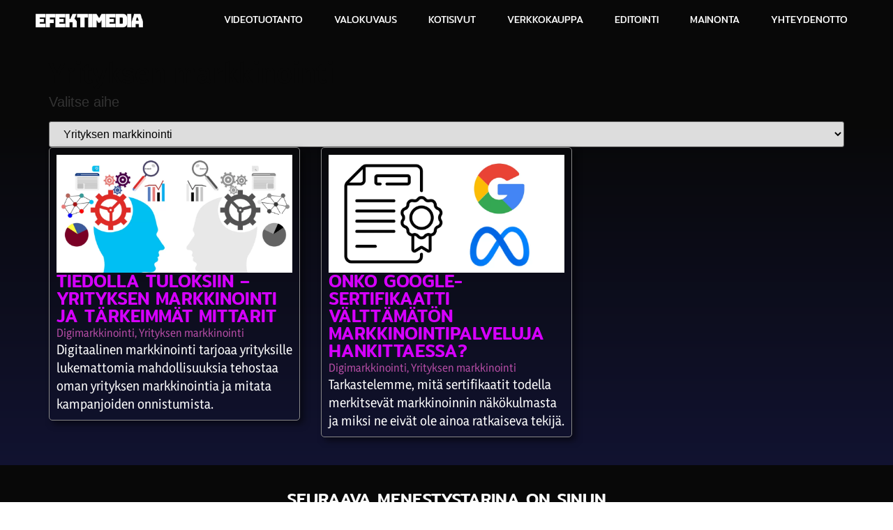

--- FILE ---
content_type: text/html; charset=UTF-8
request_url: https://www.efektimedia.fi/category/yrityksen-markkinointi/
body_size: 17103
content:
<!doctype html>
<html lang="fi" prefix="og: https://ogp.me/ns#">
<head>
	<meta charset="UTF-8">
	<meta name="viewport" content="width=device-width, initial-scale=1">
	<link rel="profile" href="https://gmpg.org/xfn/11">
		<style>img:is([sizes="auto" i], [sizes^="auto," i]) { contain-intrinsic-size: 3000px 1500px }</style>
	<script id="cookie-law-info-gcm-var-js">
var _ckyGcm = {"status":true,"default_settings":[{"analytics":"denied","advertisement":"denied","functional":"denied","necessary":"granted","ad_user_data":"denied","ad_personalization":"denied","regions":"All"}],"wait_for_update":2000,"url_passthrough":true,"ads_data_redaction":false}</script>
<script id="cookie-law-info-gcm-js" type="text/javascript" src="https://www.efektimedia.fi/wp-content/plugins/cookie-law-info/lite/frontend/js/gcm.min.js"></script> <script data-minify="1" id="cookieyes" type="text/javascript" src="https://www.efektimedia.fi/wp-content/cache/min/1/client_data/92325c3f3816f71a894a1c1c/script.js?ver=1760535584"></script>
<!-- Google Tag Manager by PYS -->
    <script data-cfasync="false" data-pagespeed-no-defer>
	    window.dataLayerPYS = window.dataLayerPYS || [];
	</script>
<!-- End Google Tag Manager by PYS -->
<!-- Search Engine Optimization by Rank Math - https://rankmath.com/ -->
<title>Yrityksen markkinointi - Efektimedia.fi</title>
<link crossorigin data-rocket-preconnect href="https://cdn-cookieyes.com" rel="preconnect">
<link data-wpr-hosted-gf-parameters="family=Fira%20Sans%3A100%2C100italic%2C200%2C200italic%2C300%2C300italic%2C400%2C400italic%2C500%2C500italic%2C600%2C600italic%2C700%2C700italic%2C800%2C800italic%2C900%2C900italic&display=swap" href="https://www.efektimedia.fi/wp-content/cache/fonts/1/google-fonts/css/a/2/e/4f50789f415509e8722d3e943a6f7.css" rel="stylesheet"><link rel="preload" data-rocket-preload as="image" href="https://www.efektimedia.fi/wp-content/uploads/2024/03/yrityksen-markkinointi.jpg" imagesrcset="https://www.efektimedia.fi/wp-content/uploads/2024/03/yrityksen-markkinointi.jpg 1000w, https://www.efektimedia.fi/wp-content/uploads/2024/03/yrityksen-markkinointi-300x150.jpg 300w, https://www.efektimedia.fi/wp-content/uploads/2024/03/yrityksen-markkinointi-768x384.jpg 768w" imagesizes="(max-width: 800px) 100vw, 800px" fetchpriority="high">
<meta name="robots" content="follow, index, max-snippet:-1, max-video-preview:-1, max-image-preview:large"/>
<link rel="canonical" href="https://www.efektimedia.fi/category/yrityksen-markkinointi/" />
<meta property="og:locale" content="fi_FI" />
<meta property="og:type" content="article" />
<meta property="og:title" content="Yrityksen markkinointi - Efektimedia.fi" />
<meta property="og:url" content="https://www.efektimedia.fi/category/yrityksen-markkinointi/" />
<meta property="og:site_name" content="Efektimedia" />
<meta name="twitter:card" content="summary_large_image" />
<meta name="twitter:title" content="Yrityksen markkinointi - Efektimedia.fi" />
<meta name="twitter:label1" content="Artikkelit" />
<meta name="twitter:data1" content="2" />
<script type="application/ld+json" class="rank-math-schema">{"@context":"https://schema.org","@graph":[{"@type":"Person","@id":"https://www.efektimedia.fi/#person","name":"Efektimedia","image":{"@type":"ImageObject","@id":"https://www.efektimedia.fi/#logo","url":"https://www.efektimedia.fi/wp-content/uploads/2024/05/LOGO-NOSTAR-150x150.png","contentUrl":"https://www.efektimedia.fi/wp-content/uploads/2024/05/LOGO-NOSTAR-150x150.png","caption":"Efektimedia","inLanguage":"fi"}},{"@type":"WebSite","@id":"https://www.efektimedia.fi/#website","url":"https://www.efektimedia.fi","name":"Efektimedia","publisher":{"@id":"https://www.efektimedia.fi/#person"},"inLanguage":"fi"},{"@type":"CollectionPage","@id":"https://www.efektimedia.fi/category/yrityksen-markkinointi/#webpage","url":"https://www.efektimedia.fi/category/yrityksen-markkinointi/","name":"Yrityksen markkinointi - Efektimedia.fi","isPartOf":{"@id":"https://www.efektimedia.fi/#website"},"inLanguage":"fi"}]}</script>
<!-- /Rank Math WordPress SEO plugin -->

<script type='application/javascript'  id='pys-version-script'>console.log('PixelYourSite Free version 11.1.3');</script>
<link href='https://fonts.gstatic.com' crossorigin rel='preconnect' />
<link rel="alternate" type="application/rss+xml" title="Efektimedia.fi &raquo; syöte" href="https://www.efektimedia.fi/feed/" />
<link rel="alternate" type="application/rss+xml" title="Efektimedia.fi &raquo; kommenttien syöte" href="https://www.efektimedia.fi/comments/feed/" />
<link rel="alternate" type="application/rss+xml" title="Efektimedia.fi &raquo; Yrityksen markkinointi kategorian RSS-syöte" href="https://www.efektimedia.fi/category/yrityksen-markkinointi/feed/" />
<style id='wp-emoji-styles-inline-css'>

	img.wp-smiley, img.emoji {
		display: inline !important;
		border: none !important;
		box-shadow: none !important;
		height: 1em !important;
		width: 1em !important;
		margin: 0 0.07em !important;
		vertical-align: -0.1em !important;
		background: none !important;
		padding: 0 !important;
	}
</style>
<link rel='stylesheet' id='wp-block-library-css' href='https://www.efektimedia.fi/wp-includes/css/dist/block-library/style.min.css?ver=6.8.3' media='all' />
<style id='global-styles-inline-css'>
:root{--wp--preset--aspect-ratio--square: 1;--wp--preset--aspect-ratio--4-3: 4/3;--wp--preset--aspect-ratio--3-4: 3/4;--wp--preset--aspect-ratio--3-2: 3/2;--wp--preset--aspect-ratio--2-3: 2/3;--wp--preset--aspect-ratio--16-9: 16/9;--wp--preset--aspect-ratio--9-16: 9/16;--wp--preset--color--black: #000000;--wp--preset--color--cyan-bluish-gray: #abb8c3;--wp--preset--color--white: #ffffff;--wp--preset--color--pale-pink: #f78da7;--wp--preset--color--vivid-red: #cf2e2e;--wp--preset--color--luminous-vivid-orange: #ff6900;--wp--preset--color--luminous-vivid-amber: #fcb900;--wp--preset--color--light-green-cyan: #7bdcb5;--wp--preset--color--vivid-green-cyan: #00d084;--wp--preset--color--pale-cyan-blue: #8ed1fc;--wp--preset--color--vivid-cyan-blue: #0693e3;--wp--preset--color--vivid-purple: #9b51e0;--wp--preset--gradient--vivid-cyan-blue-to-vivid-purple: linear-gradient(135deg,rgba(6,147,227,1) 0%,rgb(155,81,224) 100%);--wp--preset--gradient--light-green-cyan-to-vivid-green-cyan: linear-gradient(135deg,rgb(122,220,180) 0%,rgb(0,208,130) 100%);--wp--preset--gradient--luminous-vivid-amber-to-luminous-vivid-orange: linear-gradient(135deg,rgba(252,185,0,1) 0%,rgba(255,105,0,1) 100%);--wp--preset--gradient--luminous-vivid-orange-to-vivid-red: linear-gradient(135deg,rgba(255,105,0,1) 0%,rgb(207,46,46) 100%);--wp--preset--gradient--very-light-gray-to-cyan-bluish-gray: linear-gradient(135deg,rgb(238,238,238) 0%,rgb(169,184,195) 100%);--wp--preset--gradient--cool-to-warm-spectrum: linear-gradient(135deg,rgb(74,234,220) 0%,rgb(151,120,209) 20%,rgb(207,42,186) 40%,rgb(238,44,130) 60%,rgb(251,105,98) 80%,rgb(254,248,76) 100%);--wp--preset--gradient--blush-light-purple: linear-gradient(135deg,rgb(255,206,236) 0%,rgb(152,150,240) 100%);--wp--preset--gradient--blush-bordeaux: linear-gradient(135deg,rgb(254,205,165) 0%,rgb(254,45,45) 50%,rgb(107,0,62) 100%);--wp--preset--gradient--luminous-dusk: linear-gradient(135deg,rgb(255,203,112) 0%,rgb(199,81,192) 50%,rgb(65,88,208) 100%);--wp--preset--gradient--pale-ocean: linear-gradient(135deg,rgb(255,245,203) 0%,rgb(182,227,212) 50%,rgb(51,167,181) 100%);--wp--preset--gradient--electric-grass: linear-gradient(135deg,rgb(202,248,128) 0%,rgb(113,206,126) 100%);--wp--preset--gradient--midnight: linear-gradient(135deg,rgb(2,3,129) 0%,rgb(40,116,252) 100%);--wp--preset--font-size--small: 13px;--wp--preset--font-size--medium: 20px;--wp--preset--font-size--large: 36px;--wp--preset--font-size--x-large: 42px;--wp--preset--spacing--20: 0.44rem;--wp--preset--spacing--30: 0.67rem;--wp--preset--spacing--40: 1rem;--wp--preset--spacing--50: 1.5rem;--wp--preset--spacing--60: 2.25rem;--wp--preset--spacing--70: 3.38rem;--wp--preset--spacing--80: 5.06rem;--wp--preset--shadow--natural: 6px 6px 9px rgba(0, 0, 0, 0.2);--wp--preset--shadow--deep: 12px 12px 50px rgba(0, 0, 0, 0.4);--wp--preset--shadow--sharp: 6px 6px 0px rgba(0, 0, 0, 0.2);--wp--preset--shadow--outlined: 6px 6px 0px -3px rgba(255, 255, 255, 1), 6px 6px rgba(0, 0, 0, 1);--wp--preset--shadow--crisp: 6px 6px 0px rgba(0, 0, 0, 1);}:root { --wp--style--global--content-size: 800px;--wp--style--global--wide-size: 1200px; }:where(body) { margin: 0; }.wp-site-blocks > .alignleft { float: left; margin-right: 2em; }.wp-site-blocks > .alignright { float: right; margin-left: 2em; }.wp-site-blocks > .aligncenter { justify-content: center; margin-left: auto; margin-right: auto; }:where(.wp-site-blocks) > * { margin-block-start: 24px; margin-block-end: 0; }:where(.wp-site-blocks) > :first-child { margin-block-start: 0; }:where(.wp-site-blocks) > :last-child { margin-block-end: 0; }:root { --wp--style--block-gap: 24px; }:root :where(.is-layout-flow) > :first-child{margin-block-start: 0;}:root :where(.is-layout-flow) > :last-child{margin-block-end: 0;}:root :where(.is-layout-flow) > *{margin-block-start: 24px;margin-block-end: 0;}:root :where(.is-layout-constrained) > :first-child{margin-block-start: 0;}:root :where(.is-layout-constrained) > :last-child{margin-block-end: 0;}:root :where(.is-layout-constrained) > *{margin-block-start: 24px;margin-block-end: 0;}:root :where(.is-layout-flex){gap: 24px;}:root :where(.is-layout-grid){gap: 24px;}.is-layout-flow > .alignleft{float: left;margin-inline-start: 0;margin-inline-end: 2em;}.is-layout-flow > .alignright{float: right;margin-inline-start: 2em;margin-inline-end: 0;}.is-layout-flow > .aligncenter{margin-left: auto !important;margin-right: auto !important;}.is-layout-constrained > .alignleft{float: left;margin-inline-start: 0;margin-inline-end: 2em;}.is-layout-constrained > .alignright{float: right;margin-inline-start: 2em;margin-inline-end: 0;}.is-layout-constrained > .aligncenter{margin-left: auto !important;margin-right: auto !important;}.is-layout-constrained > :where(:not(.alignleft):not(.alignright):not(.alignfull)){max-width: var(--wp--style--global--content-size);margin-left: auto !important;margin-right: auto !important;}.is-layout-constrained > .alignwide{max-width: var(--wp--style--global--wide-size);}body .is-layout-flex{display: flex;}.is-layout-flex{flex-wrap: wrap;align-items: center;}.is-layout-flex > :is(*, div){margin: 0;}body .is-layout-grid{display: grid;}.is-layout-grid > :is(*, div){margin: 0;}body{padding-top: 0px;padding-right: 0px;padding-bottom: 0px;padding-left: 0px;}a:where(:not(.wp-element-button)){text-decoration: underline;}:root :where(.wp-element-button, .wp-block-button__link){background-color: #32373c;border-width: 0;color: #fff;font-family: inherit;font-size: inherit;line-height: inherit;padding: calc(0.667em + 2px) calc(1.333em + 2px);text-decoration: none;}.has-black-color{color: var(--wp--preset--color--black) !important;}.has-cyan-bluish-gray-color{color: var(--wp--preset--color--cyan-bluish-gray) !important;}.has-white-color{color: var(--wp--preset--color--white) !important;}.has-pale-pink-color{color: var(--wp--preset--color--pale-pink) !important;}.has-vivid-red-color{color: var(--wp--preset--color--vivid-red) !important;}.has-luminous-vivid-orange-color{color: var(--wp--preset--color--luminous-vivid-orange) !important;}.has-luminous-vivid-amber-color{color: var(--wp--preset--color--luminous-vivid-amber) !important;}.has-light-green-cyan-color{color: var(--wp--preset--color--light-green-cyan) !important;}.has-vivid-green-cyan-color{color: var(--wp--preset--color--vivid-green-cyan) !important;}.has-pale-cyan-blue-color{color: var(--wp--preset--color--pale-cyan-blue) !important;}.has-vivid-cyan-blue-color{color: var(--wp--preset--color--vivid-cyan-blue) !important;}.has-vivid-purple-color{color: var(--wp--preset--color--vivid-purple) !important;}.has-black-background-color{background-color: var(--wp--preset--color--black) !important;}.has-cyan-bluish-gray-background-color{background-color: var(--wp--preset--color--cyan-bluish-gray) !important;}.has-white-background-color{background-color: var(--wp--preset--color--white) !important;}.has-pale-pink-background-color{background-color: var(--wp--preset--color--pale-pink) !important;}.has-vivid-red-background-color{background-color: var(--wp--preset--color--vivid-red) !important;}.has-luminous-vivid-orange-background-color{background-color: var(--wp--preset--color--luminous-vivid-orange) !important;}.has-luminous-vivid-amber-background-color{background-color: var(--wp--preset--color--luminous-vivid-amber) !important;}.has-light-green-cyan-background-color{background-color: var(--wp--preset--color--light-green-cyan) !important;}.has-vivid-green-cyan-background-color{background-color: var(--wp--preset--color--vivid-green-cyan) !important;}.has-pale-cyan-blue-background-color{background-color: var(--wp--preset--color--pale-cyan-blue) !important;}.has-vivid-cyan-blue-background-color{background-color: var(--wp--preset--color--vivid-cyan-blue) !important;}.has-vivid-purple-background-color{background-color: var(--wp--preset--color--vivid-purple) !important;}.has-black-border-color{border-color: var(--wp--preset--color--black) !important;}.has-cyan-bluish-gray-border-color{border-color: var(--wp--preset--color--cyan-bluish-gray) !important;}.has-white-border-color{border-color: var(--wp--preset--color--white) !important;}.has-pale-pink-border-color{border-color: var(--wp--preset--color--pale-pink) !important;}.has-vivid-red-border-color{border-color: var(--wp--preset--color--vivid-red) !important;}.has-luminous-vivid-orange-border-color{border-color: var(--wp--preset--color--luminous-vivid-orange) !important;}.has-luminous-vivid-amber-border-color{border-color: var(--wp--preset--color--luminous-vivid-amber) !important;}.has-light-green-cyan-border-color{border-color: var(--wp--preset--color--light-green-cyan) !important;}.has-vivid-green-cyan-border-color{border-color: var(--wp--preset--color--vivid-green-cyan) !important;}.has-pale-cyan-blue-border-color{border-color: var(--wp--preset--color--pale-cyan-blue) !important;}.has-vivid-cyan-blue-border-color{border-color: var(--wp--preset--color--vivid-cyan-blue) !important;}.has-vivid-purple-border-color{border-color: var(--wp--preset--color--vivid-purple) !important;}.has-vivid-cyan-blue-to-vivid-purple-gradient-background{background: var(--wp--preset--gradient--vivid-cyan-blue-to-vivid-purple) !important;}.has-light-green-cyan-to-vivid-green-cyan-gradient-background{background: var(--wp--preset--gradient--light-green-cyan-to-vivid-green-cyan) !important;}.has-luminous-vivid-amber-to-luminous-vivid-orange-gradient-background{background: var(--wp--preset--gradient--luminous-vivid-amber-to-luminous-vivid-orange) !important;}.has-luminous-vivid-orange-to-vivid-red-gradient-background{background: var(--wp--preset--gradient--luminous-vivid-orange-to-vivid-red) !important;}.has-very-light-gray-to-cyan-bluish-gray-gradient-background{background: var(--wp--preset--gradient--very-light-gray-to-cyan-bluish-gray) !important;}.has-cool-to-warm-spectrum-gradient-background{background: var(--wp--preset--gradient--cool-to-warm-spectrum) !important;}.has-blush-light-purple-gradient-background{background: var(--wp--preset--gradient--blush-light-purple) !important;}.has-blush-bordeaux-gradient-background{background: var(--wp--preset--gradient--blush-bordeaux) !important;}.has-luminous-dusk-gradient-background{background: var(--wp--preset--gradient--luminous-dusk) !important;}.has-pale-ocean-gradient-background{background: var(--wp--preset--gradient--pale-ocean) !important;}.has-electric-grass-gradient-background{background: var(--wp--preset--gradient--electric-grass) !important;}.has-midnight-gradient-background{background: var(--wp--preset--gradient--midnight) !important;}.has-small-font-size{font-size: var(--wp--preset--font-size--small) !important;}.has-medium-font-size{font-size: var(--wp--preset--font-size--medium) !important;}.has-large-font-size{font-size: var(--wp--preset--font-size--large) !important;}.has-x-large-font-size{font-size: var(--wp--preset--font-size--x-large) !important;}
:root :where(.wp-block-pullquote){font-size: 1.5em;line-height: 1.6;}
</style>
<link data-minify="1" rel='stylesheet' id='hello-elementor-css' href='https://www.efektimedia.fi/wp-content/cache/min/1/wp-content/themes/hello-elementor/assets/css/reset.css?ver=1761905615' media='all' />
<link data-minify="1" rel='stylesheet' id='hello-elementor-theme-style-css' href='https://www.efektimedia.fi/wp-content/cache/min/1/wp-content/themes/hello-elementor/assets/css/theme.css?ver=1761905615' media='all' />
<link data-minify="1" rel='stylesheet' id='hello-elementor-header-footer-css' href='https://www.efektimedia.fi/wp-content/cache/min/1/wp-content/themes/hello-elementor/assets/css/header-footer.css?ver=1761905615' media='all' />
<link rel='stylesheet' id='elementor-frontend-css' href='https://www.efektimedia.fi/wp-content/uploads/elementor/css/custom-frontend.min.css?ver=1761905563' media='all' />
<link rel='stylesheet' id='widget-image-css' href='https://www.efektimedia.fi/wp-content/plugins/elementor/assets/css/widget-image.min.css?ver=3.32.5' media='all' />
<link rel='stylesheet' id='widget-nav-menu-css' href='https://www.efektimedia.fi/wp-content/uploads/elementor/css/custom-pro-widget-nav-menu.min.css?ver=1761905563' media='all' />
<link rel='stylesheet' id='widget-heading-css' href='https://www.efektimedia.fi/wp-content/plugins/elementor/assets/css/widget-heading.min.css?ver=3.32.5' media='all' />
<link data-minify="1" rel='stylesheet' id='swiper-css' href='https://www.efektimedia.fi/wp-content/cache/min/1/wp-content/plugins/elementor/assets/lib/swiper/v8/css/swiper.min.css?ver=1761905632' media='all' />
<link rel='stylesheet' id='e-swiper-css' href='https://www.efektimedia.fi/wp-content/plugins/elementor/assets/css/conditionals/e-swiper.min.css?ver=3.32.5' media='all' />
<link rel='stylesheet' id='widget-loop-common-css' href='https://www.efektimedia.fi/wp-content/plugins/elementor-pro/assets/css/widget-loop-common.min.css?ver=3.32.3' media='all' />
<link rel='stylesheet' id='widget-loop-grid-css' href='https://www.efektimedia.fi/wp-content/uploads/elementor/css/custom-pro-widget-loop-grid.min.css?ver=1761905563' media='all' />
<link data-minify="1" rel='stylesheet' id='elementor-icons-css' href='https://www.efektimedia.fi/wp-content/cache/min/1/wp-content/plugins/elementor/assets/lib/eicons/css/elementor-icons.min.css?ver=1761905615' media='all' />
<link rel='stylesheet' id='elementor-post-10-css' href='https://www.efektimedia.fi/wp-content/uploads/elementor/css/post-10.css?ver=1761905563' media='all' />
<link data-minify="1" rel='stylesheet' id='font-awesome-5-all-css' href='https://www.efektimedia.fi/wp-content/cache/min/1/wp-content/plugins/elementor/assets/lib/font-awesome/css/all.min.css?ver=1761905615' media='all' />
<link rel='stylesheet' id='font-awesome-4-shim-css' href='https://www.efektimedia.fi/wp-content/plugins/elementor/assets/lib/font-awesome/css/v4-shims.min.css?ver=3.32.5' media='all' />
<link rel='stylesheet' id='elementor-post-43-css' href='https://www.efektimedia.fi/wp-content/uploads/elementor/css/post-43.css?ver=1761905563' media='all' />
<link rel='stylesheet' id='elementor-post-96-css' href='https://www.efektimedia.fi/wp-content/uploads/elementor/css/post-96.css?ver=1761905563' media='all' />
<link rel='stylesheet' id='elementor-post-1583-css' href='https://www.efektimedia.fi/wp-content/uploads/elementor/css/post-1583.css?ver=1761905750' media='all' />

<link data-minify="1" rel='stylesheet' id='elementor-gf-local-mitr-css' href='https://www.efektimedia.fi/wp-content/cache/min/1/wp-content/uploads/elementor/google-fonts/css/mitr.css?ver=1761905615' media='all' />
<link data-minify="1" rel='stylesheet' id='elementor-gf-local-yaldevi-css' href='https://www.efektimedia.fi/wp-content/cache/min/1/wp-content/uploads/elementor/google-fonts/css/yaldevi.css?ver=1761905615' media='all' />
<link data-minify="1" rel='stylesheet' id='elementor-gf-local-alumnisans-css' href='https://www.efektimedia.fi/wp-content/cache/min/1/wp-content/uploads/elementor/google-fonts/css/alumnisans.css?ver=1761905615' media='all' />
<link rel='stylesheet' id='elementor-icons-shared-0-css' href='https://www.efektimedia.fi/wp-content/plugins/elementor/assets/lib/font-awesome/css/fontawesome.min.css?ver=5.15.3' media='all' />
<link data-minify="1" rel='stylesheet' id='elementor-icons-fa-solid-css' href='https://www.efektimedia.fi/wp-content/cache/min/1/wp-content/plugins/elementor/assets/lib/font-awesome/css/solid.min.css?ver=1761905615' media='all' />
<script id="jquery-core-js-extra">
var pysFacebookRest = {"restApiUrl":"https:\/\/www.efektimedia.fi\/wp-json\/pys-facebook\/v1\/event","debug":""};
</script>
<script src="https://www.efektimedia.fi/wp-includes/js/jquery/jquery.min.js?ver=3.7.1" id="jquery-core-js"></script>
<script src="https://www.efektimedia.fi/wp-includes/js/jquery/jquery-migrate.min.js?ver=3.4.1" id="jquery-migrate-js"></script>
<script src="https://www.efektimedia.fi/wp-content/plugins/elementor/assets/lib/font-awesome/js/v4-shims.min.js?ver=3.32.5" id="font-awesome-4-shim-js"></script>
<script src="https://www.efektimedia.fi/wp-content/plugins/pixelyoursite/dist/scripts/jquery.bind-first-0.2.3.min.js?ver=6.8.3" id="jquery-bind-first-js"></script>
<script src="https://www.efektimedia.fi/wp-content/plugins/pixelyoursite/dist/scripts/js.cookie-2.1.3.min.js?ver=2.1.3" id="js-cookie-pys-js"></script>
<script src="https://www.efektimedia.fi/wp-content/plugins/pixelyoursite/dist/scripts/tld.min.js?ver=2.3.1" id="js-tld-js"></script>
<script id="pys-js-extra">
var pysOptions = {"staticEvents":{"facebook":{"init_event":[{"delay":0,"type":"static","ajaxFire":false,"name":"PageView","pixelIds":["384390496224728"],"eventID":"5f47ea16-e417-4de1-b1e3-ae3f43f005d9","params":{"page_title":"Yrityksen markkinointi","post_type":"category","post_id":22,"plugin":"PixelYourSite","user_role":"guest","event_url":"www.efektimedia.fi\/category\/yrityksen-markkinointi\/"},"e_id":"init_event","ids":[],"hasTimeWindow":false,"timeWindow":0,"woo_order":"","edd_order":""}]}},"dynamicEvents":{"automatic_event_form":{"facebook":{"delay":0,"type":"dyn","name":"Form","pixelIds":["384390496224728"],"eventID":"692bd8dd-1bef-42cb-a592-f964dc786445","params":{"page_title":"Yrityksen markkinointi","post_type":"category","post_id":22,"plugin":"PixelYourSite","user_role":"guest","event_url":"www.efektimedia.fi\/category\/yrityksen-markkinointi\/"},"e_id":"automatic_event_form","ids":[],"hasTimeWindow":false,"timeWindow":0,"woo_order":"","edd_order":""},"ga":{"delay":0,"type":"dyn","name":"Form","trackingIds":["G-LR0Q2LD09Z"],"eventID":"692bd8dd-1bef-42cb-a592-f964dc786445","params":{"page_title":"Yrityksen markkinointi","post_type":"category","post_id":22,"plugin":"PixelYourSite","user_role":"guest","event_url":"www.efektimedia.fi\/category\/yrityksen-markkinointi\/"},"e_id":"automatic_event_form","ids":[],"hasTimeWindow":false,"timeWindow":0,"pixelIds":[],"woo_order":"","edd_order":""}},"automatic_event_download":{"facebook":{"delay":0,"type":"dyn","name":"Download","extensions":["","doc","exe","js","pdf","ppt","tgz","zip","xls"],"pixelIds":["384390496224728"],"eventID":"4057ecdb-06ac-4826-9e72-3e2b1c4bb81d","params":{"page_title":"Yrityksen markkinointi","post_type":"category","post_id":22,"plugin":"PixelYourSite","user_role":"guest","event_url":"www.efektimedia.fi\/category\/yrityksen-markkinointi\/"},"e_id":"automatic_event_download","ids":[],"hasTimeWindow":false,"timeWindow":0,"woo_order":"","edd_order":""},"ga":{"delay":0,"type":"dyn","name":"Download","extensions":["","doc","exe","js","pdf","ppt","tgz","zip","xls"],"trackingIds":["G-LR0Q2LD09Z"],"eventID":"4057ecdb-06ac-4826-9e72-3e2b1c4bb81d","params":{"page_title":"Yrityksen markkinointi","post_type":"category","post_id":22,"plugin":"PixelYourSite","user_role":"guest","event_url":"www.efektimedia.fi\/category\/yrityksen-markkinointi\/"},"e_id":"automatic_event_download","ids":[],"hasTimeWindow":false,"timeWindow":0,"pixelIds":[],"woo_order":"","edd_order":""}},"automatic_event_comment":{"facebook":{"delay":0,"type":"dyn","name":"Comment","pixelIds":["384390496224728"],"eventID":"80fe7b79-8a2c-4ca2-9cfd-ed3fda38d970","params":{"page_title":"Yrityksen markkinointi","post_type":"category","post_id":22,"plugin":"PixelYourSite","user_role":"guest","event_url":"www.efektimedia.fi\/category\/yrityksen-markkinointi\/"},"e_id":"automatic_event_comment","ids":[],"hasTimeWindow":false,"timeWindow":0,"woo_order":"","edd_order":""},"ga":{"delay":0,"type":"dyn","name":"Comment","trackingIds":["G-LR0Q2LD09Z"],"eventID":"80fe7b79-8a2c-4ca2-9cfd-ed3fda38d970","params":{"page_title":"Yrityksen markkinointi","post_type":"category","post_id":22,"plugin":"PixelYourSite","user_role":"guest","event_url":"www.efektimedia.fi\/category\/yrityksen-markkinointi\/"},"e_id":"automatic_event_comment","ids":[],"hasTimeWindow":false,"timeWindow":0,"pixelIds":[],"woo_order":"","edd_order":""}},"automatic_event_scroll":{"facebook":{"delay":0,"type":"dyn","name":"PageScroll","scroll_percent":30,"pixelIds":["384390496224728"],"eventID":"23431dbb-8d62-4f51-a7f9-f3bbecfb95f1","params":{"page_title":"Yrityksen markkinointi","post_type":"category","post_id":22,"plugin":"PixelYourSite","user_role":"guest","event_url":"www.efektimedia.fi\/category\/yrityksen-markkinointi\/"},"e_id":"automatic_event_scroll","ids":[],"hasTimeWindow":false,"timeWindow":0,"woo_order":"","edd_order":""},"ga":{"delay":0,"type":"dyn","name":"PageScroll","scroll_percent":30,"trackingIds":["G-LR0Q2LD09Z"],"eventID":"23431dbb-8d62-4f51-a7f9-f3bbecfb95f1","params":{"page_title":"Yrityksen markkinointi","post_type":"category","post_id":22,"plugin":"PixelYourSite","user_role":"guest","event_url":"www.efektimedia.fi\/category\/yrityksen-markkinointi\/"},"e_id":"automatic_event_scroll","ids":[],"hasTimeWindow":false,"timeWindow":0,"pixelIds":[],"woo_order":"","edd_order":""}},"automatic_event_time_on_page":{"facebook":{"delay":0,"type":"dyn","name":"TimeOnPage","time_on_page":30,"pixelIds":["384390496224728"],"eventID":"c7cb8b2b-9d5d-4ea5-95d9-ad5070704edb","params":{"page_title":"Yrityksen markkinointi","post_type":"category","post_id":22,"plugin":"PixelYourSite","user_role":"guest","event_url":"www.efektimedia.fi\/category\/yrityksen-markkinointi\/"},"e_id":"automatic_event_time_on_page","ids":[],"hasTimeWindow":false,"timeWindow":0,"woo_order":"","edd_order":""},"ga":{"delay":0,"type":"dyn","name":"TimeOnPage","time_on_page":30,"trackingIds":["G-LR0Q2LD09Z"],"eventID":"c7cb8b2b-9d5d-4ea5-95d9-ad5070704edb","params":{"page_title":"Yrityksen markkinointi","post_type":"category","post_id":22,"plugin":"PixelYourSite","user_role":"guest","event_url":"www.efektimedia.fi\/category\/yrityksen-markkinointi\/"},"e_id":"automatic_event_time_on_page","ids":[],"hasTimeWindow":false,"timeWindow":0,"pixelIds":[],"woo_order":"","edd_order":""}}},"triggerEvents":[],"triggerEventTypes":[],"facebook":{"pixelIds":["384390496224728"],"advancedMatching":{"external_id":"bafafecadbeafffeabababf"},"advancedMatchingEnabled":true,"removeMetadata":false,"wooVariableAsSimple":false,"serverApiEnabled":true,"wooCRSendFromServer":false,"send_external_id":null,"enabled_medical":false,"do_not_track_medical_param":["event_url","post_title","page_title","landing_page","content_name","categories","category_name","tags"],"meta_ldu":false},"ga":{"trackingIds":["G-LR0Q2LD09Z"],"commentEventEnabled":true,"downloadEnabled":true,"formEventEnabled":true,"crossDomainEnabled":false,"crossDomainAcceptIncoming":false,"crossDomainDomains":[],"isDebugEnabled":[],"serverContainerUrls":{"G-LR0Q2LD09Z":{"enable_server_container":"","server_container_url":"","transport_url":""}},"additionalConfig":{"G-LR0Q2LD09Z":{"first_party_collection":true}},"disableAdvertisingFeatures":false,"disableAdvertisingPersonalization":false,"wooVariableAsSimple":true,"custom_page_view_event":false},"debug":"","siteUrl":"https:\/\/www.efektimedia.fi","ajaxUrl":"https:\/\/www.efektimedia.fi\/wp-admin\/admin-ajax.php","ajax_event":"a2474bb722","enable_remove_download_url_param":"1","cookie_duration":"7","last_visit_duration":"60","enable_success_send_form":"","ajaxForServerEvent":"1","ajaxForServerStaticEvent":"1","useSendBeacon":"1","send_external_id":"1","external_id_expire":"180","track_cookie_for_subdomains":"1","google_consent_mode":"1","gdpr":{"ajax_enabled":true,"all_disabled_by_api":false,"facebook_disabled_by_api":false,"analytics_disabled_by_api":false,"google_ads_disabled_by_api":false,"pinterest_disabled_by_api":false,"bing_disabled_by_api":false,"externalID_disabled_by_api":false,"facebook_prior_consent_enabled":true,"analytics_prior_consent_enabled":true,"google_ads_prior_consent_enabled":null,"pinterest_prior_consent_enabled":true,"bing_prior_consent_enabled":true,"cookiebot_integration_enabled":false,"cookiebot_facebook_consent_category":"marketing","cookiebot_analytics_consent_category":"statistics","cookiebot_tiktok_consent_category":"marketing","cookiebot_google_ads_consent_category":"marketing","cookiebot_pinterest_consent_category":"marketing","cookiebot_bing_consent_category":"marketing","consent_magic_integration_enabled":false,"real_cookie_banner_integration_enabled":false,"cookie_notice_integration_enabled":false,"cookie_law_info_integration_enabled":true,"analytics_storage":{"enabled":true,"value":"granted","filter":false},"ad_storage":{"enabled":true,"value":"granted","filter":false},"ad_user_data":{"enabled":true,"value":"granted","filter":false},"ad_personalization":{"enabled":true,"value":"granted","filter":false}},"cookie":{"disabled_all_cookie":false,"disabled_start_session_cookie":false,"disabled_advanced_form_data_cookie":false,"disabled_landing_page_cookie":false,"disabled_first_visit_cookie":false,"disabled_trafficsource_cookie":false,"disabled_utmTerms_cookie":false,"disabled_utmId_cookie":false},"tracking_analytics":{"TrafficSource":"direct","TrafficLanding":"undefined","TrafficUtms":[],"TrafficUtmsId":[]},"GATags":{"ga_datalayer_type":"default","ga_datalayer_name":"dataLayerPYS"},"woo":{"enabled":false},"edd":{"enabled":false},"cache_bypass":"1763198015"};
</script>
<script data-minify="1" src="https://www.efektimedia.fi/wp-content/cache/min/1/wp-content/plugins/pixelyoursite/dist/scripts/public.js?ver=1760535584" id="pys-js"></script>
<link rel="https://api.w.org/" href="https://www.efektimedia.fi/wp-json/" /><link rel="alternate" title="JSON" type="application/json" href="https://www.efektimedia.fi/wp-json/wp/v2/categories/22" /><link rel="EditURI" type="application/rsd+xml" title="RSD" href="https://www.efektimedia.fi/xmlrpc.php?rsd" />
<meta name="generator" content="WordPress 6.8.3" />
			<style>
				.e-con.e-parent:nth-of-type(n+4):not(.e-lazyloaded):not(.e-no-lazyload),
				.e-con.e-parent:nth-of-type(n+4):not(.e-lazyloaded):not(.e-no-lazyload) * {
					background-image: none !important;
				}
				@media screen and (max-height: 1024px) {
					.e-con.e-parent:nth-of-type(n+3):not(.e-lazyloaded):not(.e-no-lazyload),
					.e-con.e-parent:nth-of-type(n+3):not(.e-lazyloaded):not(.e-no-lazyload) * {
						background-image: none !important;
					}
				}
				@media screen and (max-height: 640px) {
					.e-con.e-parent:nth-of-type(n+2):not(.e-lazyloaded):not(.e-no-lazyload),
					.e-con.e-parent:nth-of-type(n+2):not(.e-lazyloaded):not(.e-no-lazyload) * {
						background-image: none !important;
					}
				}
			</style>
			<link rel="icon" href="https://www.efektimedia.fi/wp-content/uploads/2022/08/cropped-efektimedia-favicon-32x32.png" sizes="32x32" />
<link rel="icon" href="https://www.efektimedia.fi/wp-content/uploads/2022/08/cropped-efektimedia-favicon-192x192.png" sizes="192x192" />
<link rel="apple-touch-icon" href="https://www.efektimedia.fi/wp-content/uploads/2022/08/cropped-efektimedia-favicon-180x180.png" />
<meta name="msapplication-TileImage" content="https://www.efektimedia.fi/wp-content/uploads/2022/08/cropped-efektimedia-favicon-270x270.png" />

<!-- Google tag (gtag.js) -->
<script async src="https://www.googletagmanager.com/gtag/js?id=AW-650936240&l=dataLayerPYS"></script>
<script>
  window.dataLayerPYS = window.dataLayerPYS || [];
  function gtag(){dataLayerPYS.push(arguments);}
  gtag('js', new Date());

  gtag('config', 'AW-650936240');
<!-- Event snippet for Website traffic conversion page -->
  gtag('event', 'conversion', {'send_to': 'AW-650936240/XfkuCOqOy9ABELD_sbYC'});
</script>
		<style id="wp-custom-css">
			
		</style>
		<noscript><style id="rocket-lazyload-nojs-css">.rll-youtube-player, [data-lazy-src]{display:none !important;}</style></noscript><style id="wpr-lazyload-bg-container"></style><style id="wpr-lazyload-bg-exclusion"></style>
<noscript>
<style id="wpr-lazyload-bg-nostyle"></style>
</noscript>
<script type="application/javascript">const rocket_pairs = []; const rocket_excluded_pairs = [];</script><meta name="generator" content="WP Rocket 3.19.4" data-wpr-features="wpr_lazyload_css_bg_img wpr_minify_js wpr_lazyload_images wpr_lazyload_iframes wpr_preconnect_external_domains wpr_oci wpr_minify_css wpr_preload_links wpr_host_fonts_locally wpr_desktop" /></head>
<body class="archive category category-yrityksen-markkinointi category-22 wp-custom-logo wp-embed-responsive wp-theme-hello-elementor hello-elementor-default elementor-page-1583 elementor-default elementor-template-full-width elementor-kit-10">


<a class="skip-link screen-reader-text" href="#content">Mene sisältöön</a>

		<header  data-elementor-type="header" data-elementor-id="43" class="elementor elementor-43 elementor-location-header" data-elementor-post-type="elementor_library">
					<section class="elementor-section elementor-top-section elementor-element elementor-element-c1e146e elementor-section-full_width elementor-section-height-default elementor-section-height-default" data-id="c1e146e" data-element_type="section" data-settings="{&quot;background_background&quot;:&quot;classic&quot;}">
						<div  class="elementor-container elementor-column-gap-default">
					<div class="elementor-column elementor-col-50 elementor-top-column elementor-element elementor-element-16c9cb8" data-id="16c9cb8" data-element_type="column">
			<div class="elementor-widget-wrap elementor-element-populated">
						<div class="elementor-element elementor-element-9a58d22 elementor-widget elementor-widget-image" data-id="9a58d22" data-element_type="widget" data-widget_type="image.default">
				<div class="elementor-widget-container">
																<a href="http://www.efektimedia.fi/">
							<img fetchpriority="high" width="800" height="160" src="https://www.efektimedia.fi/wp-content/uploads/2022/03/efektimedia-logo-2022.png" class="attachment-large size-large wp-image-609" alt="efektimedia logo" srcset="https://www.efektimedia.fi/wp-content/uploads/2022/03/efektimedia-logo-2022.png 1000w, https://www.efektimedia.fi/wp-content/uploads/2022/03/efektimedia-logo-2022-300x60.png 300w, https://www.efektimedia.fi/wp-content/uploads/2022/03/efektimedia-logo-2022-768x154.png 768w" sizes="(max-width: 800px) 100vw, 800px" />								</a>
															</div>
				</div>
					</div>
		</div>
				<div class="elementor-column elementor-col-50 elementor-top-column elementor-element elementor-element-1ac59e7" data-id="1ac59e7" data-element_type="column">
			<div class="elementor-widget-wrap elementor-element-populated">
						<div class="elementor-element elementor-element-baa0520 elementor-nav-menu__align-center elementor-nav-menu--dropdown-tablet_extra elementor-nav-menu--stretch elementor-nav-menu__text-align-center elementor-nav-menu--toggle elementor-nav-menu--burger elementor-widget elementor-widget-nav-menu" data-id="baa0520" data-element_type="widget" data-settings="{&quot;submenu_icon&quot;:{&quot;value&quot;:&quot;&lt;i class=\&quot;fas fa-caret-right\&quot; aria-hidden=\&quot;true\&quot;&gt;&lt;\/i&gt;&quot;,&quot;library&quot;:&quot;fa-solid&quot;},&quot;full_width&quot;:&quot;stretch&quot;,&quot;layout&quot;:&quot;horizontal&quot;,&quot;toggle&quot;:&quot;burger&quot;}" data-widget_type="nav-menu.default">
				<div class="elementor-widget-container">
								<nav aria-label="Menu" class="elementor-nav-menu--main elementor-nav-menu__container elementor-nav-menu--layout-horizontal e--pointer-text e--animation-grow">
				<ul id="menu-1-baa0520" class="elementor-nav-menu"><li class="menu-item menu-item-type-post_type menu-item-object-page menu-item-3055"><a href="https://www.efektimedia.fi/videotuotanto/" data-ps2id-api="true" class="elementor-item">Videotuotanto</a></li>
<li class="menu-item menu-item-type-post_type menu-item-object-page menu-item-3038"><a href="https://www.efektimedia.fi/valokuvaus/" data-ps2id-api="true" class="elementor-item">Valokuvaus</a></li>
<li class="menu-item menu-item-type-post_type menu-item-object-page menu-item-3063"><a href="https://www.efektimedia.fi/kotisivut/" data-ps2id-api="true" class="elementor-item">Kotisivut</a></li>
<li class="menu-item menu-item-type-post_type menu-item-object-page menu-item-3071"><a href="https://www.efektimedia.fi/verkkokauppa/" data-ps2id-api="true" class="elementor-item">Verkkokauppa</a></li>
<li class="menu-item menu-item-type-post_type menu-item-object-page menu-item-1200"><a href="https://www.efektimedia.fi/editointi/" data-ps2id-api="true" class="elementor-item">Editointi</a></li>
<li class="menu-item menu-item-type-post_type menu-item-object-page menu-item-3292"><a href="https://www.efektimedia.fi/maksettu-mainonta/" data-ps2id-api="true" class="elementor-item">Mainonta</a></li>
<li class="menu-item menu-item-type-post_type menu-item-object-page menu-item-1681"><a href="https://www.efektimedia.fi/yhteydenotto/" data-ps2id-api="true" class="elementor-item">Yhteydenotto</a></li>
</ul>			</nav>
					<div class="elementor-menu-toggle" role="button" tabindex="0" aria-label="Menu Toggle" aria-expanded="false">
			<i aria-hidden="true" role="presentation" class="elementor-menu-toggle__icon--open eicon-menu-bar"></i><i aria-hidden="true" role="presentation" class="elementor-menu-toggle__icon--close eicon-close"></i>		</div>
					<nav class="elementor-nav-menu--dropdown elementor-nav-menu__container" aria-hidden="true">
				<ul id="menu-2-baa0520" class="elementor-nav-menu"><li class="menu-item menu-item-type-post_type menu-item-object-page menu-item-3055"><a href="https://www.efektimedia.fi/videotuotanto/" data-ps2id-api="true" class="elementor-item" tabindex="-1">Videotuotanto</a></li>
<li class="menu-item menu-item-type-post_type menu-item-object-page menu-item-3038"><a href="https://www.efektimedia.fi/valokuvaus/" data-ps2id-api="true" class="elementor-item" tabindex="-1">Valokuvaus</a></li>
<li class="menu-item menu-item-type-post_type menu-item-object-page menu-item-3063"><a href="https://www.efektimedia.fi/kotisivut/" data-ps2id-api="true" class="elementor-item" tabindex="-1">Kotisivut</a></li>
<li class="menu-item menu-item-type-post_type menu-item-object-page menu-item-3071"><a href="https://www.efektimedia.fi/verkkokauppa/" data-ps2id-api="true" class="elementor-item" tabindex="-1">Verkkokauppa</a></li>
<li class="menu-item menu-item-type-post_type menu-item-object-page menu-item-1200"><a href="https://www.efektimedia.fi/editointi/" data-ps2id-api="true" class="elementor-item" tabindex="-1">Editointi</a></li>
<li class="menu-item menu-item-type-post_type menu-item-object-page menu-item-3292"><a href="https://www.efektimedia.fi/maksettu-mainonta/" data-ps2id-api="true" class="elementor-item" tabindex="-1">Mainonta</a></li>
<li class="menu-item menu-item-type-post_type menu-item-object-page menu-item-1681"><a href="https://www.efektimedia.fi/yhteydenotto/" data-ps2id-api="true" class="elementor-item" tabindex="-1">Yhteydenotto</a></li>
</ul>			</nav>
						</div>
				</div>
					</div>
		</div>
					</div>
		</section>
				</header>
				<div  data-elementor-type="archive" data-elementor-id="1583" class="elementor elementor-1583 elementor-location-archive" data-elementor-post-type="elementor_library">
			<div  class="elementor-element elementor-element-65de246 e-flex e-con-boxed e-con e-parent" data-id="65de246" data-element_type="container">
					<div  class="e-con-inner">
				<div class="elementor-element elementor-element-3192a3c elementor-widget elementor-widget-theme-archive-title elementor-page-title elementor-widget-heading" data-id="3192a3c" data-element_type="widget" data-widget_type="theme-archive-title.default">
				<div class="elementor-widget-container">
					<h1 class="elementor-heading-title elementor-size-default">Yrityksen markkinointi</h1>				</div>
				</div>
				<div class="elementor-element elementor-element-3ddbd4f elementor-widget elementor-widget-wp-widget-categories" data-id="3ddbd4f" data-element_type="widget" data-widget_type="wp-widget-categories.default">
				<div class="elementor-widget-container">
					<h5>Valitse aihe</h5><form action="https://www.efektimedia.fi" method="get"><label class="screen-reader-text" for="cat">Valitse aihe</label><select  name='cat' id='cat' class='postform'>
	<option value='-1'>Valitse kategoria</option>
	<option class="level-0" value="17">Digimarkkinointi</option>
	<option class="level-0" value="16">Somemarkkinointi</option>
	<option class="level-0" value="22" selected="selected">Yrityksen markkinointi</option>
</select>
</form><script>
(function() {
	var dropdown = document.getElementById( "cat" );
	function onCatChange() {
		if ( dropdown.options[ dropdown.selectedIndex ].value > 0 ) {
			dropdown.parentNode.submit();
		}
	}
	dropdown.onchange = onCatChange;
})();
</script>
				</div>
				</div>
				<div class="elementor-element elementor-element-c56ee71 elementor-grid-3 elementor-grid-tablet-2 elementor-grid-mobile-1 elementor-widget elementor-widget-loop-grid" data-id="c56ee71" data-element_type="widget" data-settings="{&quot;template_id&quot;:&quot;1529&quot;,&quot;_skin&quot;:&quot;post&quot;,&quot;columns&quot;:&quot;3&quot;,&quot;columns_tablet&quot;:&quot;2&quot;,&quot;columns_mobile&quot;:&quot;1&quot;,&quot;edit_handle_selector&quot;:&quot;[data-elementor-type=\&quot;loop-item\&quot;]&quot;,&quot;row_gap&quot;:{&quot;unit&quot;:&quot;px&quot;,&quot;size&quot;:&quot;&quot;,&quot;sizes&quot;:[]},&quot;row_gap_widescreen&quot;:{&quot;unit&quot;:&quot;px&quot;,&quot;size&quot;:&quot;&quot;,&quot;sizes&quot;:[]},&quot;row_gap_tablet_extra&quot;:{&quot;unit&quot;:&quot;px&quot;,&quot;size&quot;:&quot;&quot;,&quot;sizes&quot;:[]},&quot;row_gap_tablet&quot;:{&quot;unit&quot;:&quot;px&quot;,&quot;size&quot;:&quot;&quot;,&quot;sizes&quot;:[]},&quot;row_gap_mobile&quot;:{&quot;unit&quot;:&quot;px&quot;,&quot;size&quot;:&quot;&quot;,&quot;sizes&quot;:[]}}" data-widget_type="loop-grid.post">
				<div class="elementor-widget-container">
							<div class="elementor-loop-container elementor-grid" role="list">
		<style id="loop-1529">.elementor-1529 .elementor-element.elementor-element-ebe64a5{--display:flex;--flex-direction:column;--container-widget-width:100%;--container-widget-height:initial;--container-widget-flex-grow:0;--container-widget-align-self:initial;--flex-wrap-mobile:wrap;border-style:solid;--border-style:solid;border-width:1px 1px 1px 1px;--border-top-width:1px;--border-right-width:1px;--border-bottom-width:1px;--border-left-width:1px;border-color:#888888;--border-color:#888888;--border-radius:5px 5px 5px 5px;box-shadow:5px 5px 10px 0px rgba(0,0,0,0.5);--padding-top:10px;--padding-bottom:10px;--padding-left:10px;--padding-right:10px;}.elementor-widget-theme-post-featured-image .widget-image-caption{color:var( --e-global-color-text );font-family:var( --e-global-typography-text-font-family ), Sans-serif;font-size:var( --e-global-typography-text-font-size );font-weight:var( --e-global-typography-text-font-weight );}.elementor-widget-theme-post-title .elementor-heading-title{font-family:var( --e-global-typography-primary-font-family ), Sans-serif;font-weight:var( --e-global-typography-primary-font-weight );color:var( --e-global-color-primary );}.elementor-1529 .elementor-element.elementor-element-71bcc78 .elementor-heading-title{font-family:"Mitr", Sans-serif;font-size:25px;font-weight:500;text-transform:uppercase;color:var( --e-global-color-9f1ec1a );}.elementor-widget-post-info .elementor-icon-list-item:not(:last-child):after{border-color:var( --e-global-color-text );}.elementor-widget-post-info .elementor-icon-list-icon i{color:var( --e-global-color-primary );}.elementor-widget-post-info .elementor-icon-list-icon svg{fill:var( --e-global-color-primary );}.elementor-widget-post-info .elementor-icon-list-text, .elementor-widget-post-info .elementor-icon-list-text a{color:var( --e-global-color-secondary );}.elementor-widget-post-info .elementor-icon-list-item{font-family:var( --e-global-typography-text-font-family ), Sans-serif;font-size:var( --e-global-typography-text-font-size );font-weight:var( --e-global-typography-text-font-weight );}.elementor-1529 .elementor-element.elementor-element-81d69d8 .elementor-icon-list-icon{width:14px;}.elementor-1529 .elementor-element.elementor-element-81d69d8 .elementor-icon-list-icon i{font-size:14px;}.elementor-1529 .elementor-element.elementor-element-81d69d8 .elementor-icon-list-icon svg{--e-icon-list-icon-size:14px;}.elementor-1529 .elementor-element.elementor-element-81d69d8 .elementor-icon-list-text, .elementor-1529 .elementor-element.elementor-element-81d69d8 .elementor-icon-list-text a{color:var( --e-global-color-9d352d2 );}.elementor-1529 .elementor-element.elementor-element-81d69d8 .elementor-icon-list-item{font-family:"Yaldevi", Sans-serif;font-size:15px;font-weight:500;}.elementor-widget-theme-post-excerpt .elementor-widget-container{font-family:var( --e-global-typography-text-font-family ), Sans-serif;font-size:var( --e-global-typography-text-font-size );font-weight:var( --e-global-typography-text-font-weight );color:var( --e-global-color-text );}@media(min-width:2400px){.elementor-widget-theme-post-featured-image .widget-image-caption{font-size:var( --e-global-typography-text-font-size );}.elementor-widget-post-info .elementor-icon-list-item{font-size:var( --e-global-typography-text-font-size );}.elementor-widget-theme-post-excerpt .elementor-widget-container{font-size:var( --e-global-typography-text-font-size );}}@media(max-width:1024px){.elementor-widget-theme-post-featured-image .widget-image-caption{font-size:var( --e-global-typography-text-font-size );}.elementor-widget-post-info .elementor-icon-list-item{font-size:var( --e-global-typography-text-font-size );}.elementor-widget-theme-post-excerpt .elementor-widget-container{font-size:var( --e-global-typography-text-font-size );}}@media(max-width:767px){.elementor-widget-theme-post-featured-image .widget-image-caption{font-size:var( --e-global-typography-text-font-size );}.elementor-1529 .elementor-element.elementor-element-71bcc78 .elementor-heading-title{font-size:18px;}.elementor-widget-post-info .elementor-icon-list-item{font-size:var( --e-global-typography-text-font-size );}.elementor-widget-theme-post-excerpt .elementor-widget-container{font-size:var( --e-global-typography-text-font-size );}}</style>		<div data-elementor-type="loop-item" data-elementor-id="1529" class="elementor elementor-1529 e-loop-item e-loop-item-1905 post-1905 post type-post status-publish format-standard has-post-thumbnail hentry category-digimarkkinointi category-yrityksen-markkinointi" data-elementor-post-type="elementor_library" data-custom-edit-handle="1">
			<a class="elementor-element elementor-element-ebe64a5 e-flex e-con-boxed e-con e-parent" data-id="ebe64a5" data-element_type="container" data-settings="{&quot;background_background&quot;:&quot;classic&quot;}" href="https://www.efektimedia.fi/tiedolla-tuloksiin-yrityksen-markkinointi-ja-tarkeimmat-mittarit/">
					<div class="e-con-inner">
				<div class="elementor-element elementor-element-575643c elementor-widget elementor-widget-theme-post-featured-image elementor-widget-image" data-id="575643c" data-element_type="widget" data-widget_type="theme-post-featured-image.default">
				<div class="elementor-widget-container">
															<img fetchpriority="high" width="800" height="400" src="https://www.efektimedia.fi/wp-content/uploads/2024/03/yrityksen-markkinointi.jpg" class="attachment-large size-large wp-image-1906" alt="" srcset="https://www.efektimedia.fi/wp-content/uploads/2024/03/yrityksen-markkinointi.jpg 1000w, https://www.efektimedia.fi/wp-content/uploads/2024/03/yrityksen-markkinointi-300x150.jpg 300w, https://www.efektimedia.fi/wp-content/uploads/2024/03/yrityksen-markkinointi-768x384.jpg 768w" sizes="(max-width: 800px) 100vw, 800px" />															</div>
				</div>
				<div class="elementor-element elementor-element-71bcc78 elementor-widget elementor-widget-theme-post-title elementor-page-title elementor-widget-heading" data-id="71bcc78" data-element_type="widget" data-widget_type="theme-post-title.default">
				<div class="elementor-widget-container">
					<h1 class="elementor-heading-title elementor-size-default">Tiedolla tuloksiin &#8211; Yrityksen markkinointi ja tärkeimmät mittarit</h1>				</div>
				</div>
				<div class="elementor-element elementor-element-81d69d8 elementor-widget elementor-widget-post-info" data-id="81d69d8" data-element_type="widget" data-widget_type="post-info.default">
				<div class="elementor-widget-container">
							<ul class="elementor-inline-items elementor-icon-list-items elementor-post-info">
								<li class="elementor-icon-list-item elementor-repeater-item-5e679d1 elementor-inline-item" itemprop="about">
													<span class="elementor-icon-list-text elementor-post-info__item elementor-post-info__item--type-terms">
										<span class="elementor-post-info__terms-list">
				<span class="elementor-post-info__terms-list-item">Digimarkkinointi</span>, <span class="elementor-post-info__terms-list-item">Yrityksen markkinointi</span>				</span>
					</span>
								</li>
				</ul>
						</div>
				</div>
				<div class="elementor-element elementor-element-cef4b6e elementor-widget elementor-widget-theme-post-excerpt" data-id="cef4b6e" data-element_type="widget" data-widget_type="theme-post-excerpt.default">
				<div class="elementor-widget-container">
					Digitaalinen markkinointi tarjoaa yrityksille lukemattomia mahdollisuuksia tehostaa oman yrityksen markkinointia ja mitata kampanjoiden onnistumista.				</div>
				</div>
					</div>
				</a>
				</div>
				<div data-elementor-type="loop-item" data-elementor-id="1529" class="elementor elementor-1529 e-loop-item e-loop-item-1818 post-1818 post type-post status-publish format-standard has-post-thumbnail hentry category-yrityksen-markkinointi category-digimarkkinointi" data-elementor-post-type="elementor_library" data-custom-edit-handle="1">
			<a class="elementor-element elementor-element-ebe64a5 e-flex e-con-boxed e-con e-parent" data-id="ebe64a5" data-element_type="container" data-settings="{&quot;background_background&quot;:&quot;classic&quot;}" href="https://www.efektimedia.fi/onko-google-sertifikaatti-valttamaton-markkinointipalveluja-hankittaessa/">
					<div class="e-con-inner">
				<div class="elementor-element elementor-element-575643c elementor-widget elementor-widget-theme-post-featured-image elementor-widget-image" data-id="575643c" data-element_type="widget" data-widget_type="theme-post-featured-image.default">
				<div class="elementor-widget-container">
															<img width="800" height="400" src="https://www.efektimedia.fi/wp-content/uploads/2023/08/sertifikaatit-efektimedia.png" class="attachment-large size-large wp-image-1819" alt="blogi-kirjoits kuva" srcset="https://www.efektimedia.fi/wp-content/uploads/2023/08/sertifikaatit-efektimedia.png 1000w, https://www.efektimedia.fi/wp-content/uploads/2023/08/sertifikaatit-efektimedia-300x150.png 300w, https://www.efektimedia.fi/wp-content/uploads/2023/08/sertifikaatit-efektimedia-768x384.png 768w" sizes="(max-width: 800px) 100vw, 800px" />															</div>
				</div>
				<div class="elementor-element elementor-element-71bcc78 elementor-widget elementor-widget-theme-post-title elementor-page-title elementor-widget-heading" data-id="71bcc78" data-element_type="widget" data-widget_type="theme-post-title.default">
				<div class="elementor-widget-container">
					<h1 class="elementor-heading-title elementor-size-default">Onko Google-sertifikaatti välttämätön markkinointipalveluja hankittaessa?</h1>				</div>
				</div>
				<div class="elementor-element elementor-element-81d69d8 elementor-widget elementor-widget-post-info" data-id="81d69d8" data-element_type="widget" data-widget_type="post-info.default">
				<div class="elementor-widget-container">
							<ul class="elementor-inline-items elementor-icon-list-items elementor-post-info">
								<li class="elementor-icon-list-item elementor-repeater-item-5e679d1 elementor-inline-item" itemprop="about">
													<span class="elementor-icon-list-text elementor-post-info__item elementor-post-info__item--type-terms">
										<span class="elementor-post-info__terms-list">
				<span class="elementor-post-info__terms-list-item">Digimarkkinointi</span>, <span class="elementor-post-info__terms-list-item">Yrityksen markkinointi</span>				</span>
					</span>
								</li>
				</ul>
						</div>
				</div>
				<div class="elementor-element elementor-element-cef4b6e elementor-widget elementor-widget-theme-post-excerpt" data-id="cef4b6e" data-element_type="widget" data-widget_type="theme-post-excerpt.default">
				<div class="elementor-widget-container">
					Tarkastelemme, mitä sertifikaatit todella merkitsevät markkinoinnin näkökulmasta ja miksi ne eivät ole ainoa ratkaiseva tekijä.				</div>
				</div>
					</div>
				</a>
				</div>
				</div>
		
						</div>
				</div>
					</div>
				</div>
				</div>
				<footer data-elementor-type="footer" data-elementor-id="96" class="elementor elementor-96 elementor-location-footer" data-elementor-post-type="elementor_library">
			<footer class="elementor-element elementor-element-7ea370b e-flex e-con-boxed e-con e-parent" data-id="7ea370b" data-element_type="container" data-settings="{&quot;background_background&quot;:&quot;classic&quot;}">
					<div class="e-con-inner">
		<div class="elementor-element elementor-element-8dae3b1 e-con-full e-flex e-con e-child" data-id="8dae3b1" data-element_type="container">
				<div class="elementor-element elementor-element-2623277 elementor-widget elementor-widget-heading" data-id="2623277" data-element_type="widget" data-widget_type="heading.default">
				<div class="elementor-widget-container">
					<h4 class="elementor-heading-title elementor-size-default">seuraava menestystarina on sinun</h4>				</div>
				</div>
				<div class="elementor-element elementor-element-c083784 elementor-widget elementor-widget-heading" data-id="c083784" data-element_type="widget" data-widget_type="heading.default">
				<div class="elementor-widget-container">
					<h5 class="elementor-heading-title elementor-size-default">ja me olemme apunasi luomassa sitä</h5>				</div>
				</div>
				<div class="elementor-element elementor-element-34dbff0 elementor-nav-menu__align-center elementor-nav-menu--dropdown-none elementor-widget elementor-widget-nav-menu" data-id="34dbff0" data-element_type="widget" data-settings="{&quot;layout&quot;:&quot;horizontal&quot;,&quot;submenu_icon&quot;:{&quot;value&quot;:&quot;&lt;i class=\&quot;fas fa-caret-down\&quot; aria-hidden=\&quot;true\&quot;&gt;&lt;\/i&gt;&quot;,&quot;library&quot;:&quot;fa-solid&quot;}}" data-widget_type="nav-menu.default">
				<div class="elementor-widget-container">
								<nav aria-label="Menu" class="elementor-nav-menu--main elementor-nav-menu__container elementor-nav-menu--layout-horizontal e--pointer-none">
				<ul id="menu-1-34dbff0" class="elementor-nav-menu"><li class="menu-item menu-item-type-post_type menu-item-object-page menu-item-3313"><a href="https://www.efektimedia.fi/palaute/asiakastarinoita/" data-ps2id-api="true" class="elementor-item">Asiakastarinoita</a></li>
<li class="menu-item menu-item-type-post_type menu-item-object-page menu-item-3219"><a href="https://www.efektimedia.fi/blogi/" data-ps2id-api="true" class="elementor-item">Blogi</a></li>
<li class="menu-item menu-item-type-post_type menu-item-object-page menu-item-2622"><a href="https://www.efektimedia.fi/yhteydenotto/" data-ps2id-api="true" class="elementor-item">Yhteydenotto</a></li>
</ul>			</nav>
						<nav class="elementor-nav-menu--dropdown elementor-nav-menu__container" aria-hidden="true">
				<ul id="menu-2-34dbff0" class="elementor-nav-menu"><li class="menu-item menu-item-type-post_type menu-item-object-page menu-item-3313"><a href="https://www.efektimedia.fi/palaute/asiakastarinoita/" data-ps2id-api="true" class="elementor-item" tabindex="-1">Asiakastarinoita</a></li>
<li class="menu-item menu-item-type-post_type menu-item-object-page menu-item-3219"><a href="https://www.efektimedia.fi/blogi/" data-ps2id-api="true" class="elementor-item" tabindex="-1">Blogi</a></li>
<li class="menu-item menu-item-type-post_type menu-item-object-page menu-item-2622"><a href="https://www.efektimedia.fi/yhteydenotto/" data-ps2id-api="true" class="elementor-item" tabindex="-1">Yhteydenotto</a></li>
</ul>			</nav>
						</div>
				</div>
				</div>
					</div>
				</footer>
		<div class="elementor-element elementor-element-a4c2202 e-flex e-con-boxed e-con e-parent" data-id="a4c2202" data-element_type="container" data-settings="{&quot;background_background&quot;:&quot;classic&quot;}">
					<div class="e-con-inner">
		<div class="elementor-element elementor-element-95647f6 e-con-full e-flex e-con e-child" data-id="95647f6" data-element_type="container">
				<div class="elementor-element elementor-element-6bd8f0b elementor-widget elementor-widget-text-editor" data-id="6bd8f0b" data-element_type="widget" data-widget_type="text-editor.default">
				<div class="elementor-widget-container">
									<p><span style="color: #808080;"><a style="color: #808080;" href="mailto:keijo@efektimedia.fi">keijo@efektimedia.fi | </a></span>044 9881557 | 2932312-9</p>								</div>
				</div>
				</div>
		<div class="elementor-element elementor-element-29e4983 e-con-full e-flex e-con e-child" data-id="29e4983" data-element_type="container">
				</div>
					</div>
				</div>
				</footer>
		
<script type="speculationrules">
{"prefetch":[{"source":"document","where":{"and":[{"href_matches":"\/*"},{"not":{"href_matches":["\/wp-*.php","\/wp-admin\/*","\/wp-content\/uploads\/*","\/wp-content\/*","\/wp-content\/plugins\/*","\/wp-content\/themes\/hello-elementor\/*","\/*\\?(.+)"]}},{"not":{"selector_matches":"a[rel~=\"nofollow\"]"}},{"not":{"selector_matches":".no-prefetch, .no-prefetch a"}}]},"eagerness":"conservative"}]}
</script>
			<script>
				const lazyloadRunObserver = () => {
					const lazyloadBackgrounds = document.querySelectorAll( `.e-con.e-parent:not(.e-lazyloaded)` );
					const lazyloadBackgroundObserver = new IntersectionObserver( ( entries ) => {
						entries.forEach( ( entry ) => {
							if ( entry.isIntersecting ) {
								let lazyloadBackground = entry.target;
								if( lazyloadBackground ) {
									lazyloadBackground.classList.add( 'e-lazyloaded' );
								}
								lazyloadBackgroundObserver.unobserve( entry.target );
							}
						});
					}, { rootMargin: '200px 0px 200px 0px' } );
					lazyloadBackgrounds.forEach( ( lazyloadBackground ) => {
						lazyloadBackgroundObserver.observe( lazyloadBackground );
					} );
				};
				const events = [
					'DOMContentLoaded',
					'elementor/lazyload/observe',
				];
				events.forEach( ( event ) => {
					document.addEventListener( event, lazyloadRunObserver );
				} );
			</script>
			<noscript><img loading="lazy" height="1" width="1" style="display: none;" src="https://www.facebook.com/tr?id=384390496224728&ev=PageView&noscript=1&cd%5Bpage_title%5D=Yrityksen+markkinointi&cd%5Bpost_type%5D=category&cd%5Bpost_id%5D=22&cd%5Bplugin%5D=PixelYourSite&cd%5Buser_role%5D=guest&cd%5Bevent_url%5D=www.efektimedia.fi%2Fcategory%2Fyrityksen-markkinointi%2F" alt=""></noscript>
<link rel='stylesheet' id='widget-post-info-css' href='https://www.efektimedia.fi/wp-content/plugins/elementor-pro/assets/css/widget-post-info.min.css?ver=3.32.3' media='all' />
<link rel='stylesheet' id='widget-icon-list-css' href='https://www.efektimedia.fi/wp-content/uploads/elementor/css/custom-widget-icon-list.min.css?ver=1761905563' media='all' />
<link data-minify="1" rel='stylesheet' id='elementor-icons-fa-regular-css' href='https://www.efektimedia.fi/wp-content/cache/min/1/wp-content/plugins/elementor/assets/lib/font-awesome/css/regular.min.css?ver=1761905615' media='all' />
<script id="page-scroll-to-id-plugin-script-js-extra">
var mPS2id_params = {"instances":{"mPS2id_instance_0":{"selector":"a[href*='#']:not([href='#'])","autoSelectorMenuLinks":"true","excludeSelector":"a[href^='#tab-'], a[href^='#tabs-'], a[data-toggle]:not([data-toggle='tooltip']), a[data-slide], a[data-vc-tabs], a[data-vc-accordion], a.screen-reader-text.skip-link","scrollSpeed":800,"autoScrollSpeed":"true","scrollEasing":"easeInOutQuint","scrollingEasing":"easeOutQuint","forceScrollEasing":"false","pageEndSmoothScroll":"true","stopScrollOnUserAction":"false","autoCorrectScroll":"false","autoCorrectScrollExtend":"false","layout":"vertical","offset":0,"dummyOffset":"false","highlightSelector":"","clickedClass":"mPS2id-clicked","targetClass":"mPS2id-target","highlightClass":"mPS2id-highlight","forceSingleHighlight":"false","keepHighlightUntilNext":"false","highlightByNextTarget":"false","appendHash":"false","scrollToHash":"true","scrollToHashForAll":"true","scrollToHashDelay":0,"scrollToHashUseElementData":"true","scrollToHashRemoveUrlHash":"false","disablePluginBelow":0,"adminDisplayWidgetsId":"true","adminTinyMCEbuttons":"true","unbindUnrelatedClickEvents":"false","unbindUnrelatedClickEventsSelector":"","normalizeAnchorPointTargets":"false","encodeLinks":"false"}},"total_instances":"1","shortcode_class":"_ps2id"};
</script>
<script src="https://www.efektimedia.fi/wp-content/plugins/page-scroll-to-id/js/page-scroll-to-id.min.js?ver=1.7.9" id="page-scroll-to-id-plugin-script-js"></script>
<script id="rocket-browser-checker-js-after">
"use strict";var _createClass=function(){function defineProperties(target,props){for(var i=0;i<props.length;i++){var descriptor=props[i];descriptor.enumerable=descriptor.enumerable||!1,descriptor.configurable=!0,"value"in descriptor&&(descriptor.writable=!0),Object.defineProperty(target,descriptor.key,descriptor)}}return function(Constructor,protoProps,staticProps){return protoProps&&defineProperties(Constructor.prototype,protoProps),staticProps&&defineProperties(Constructor,staticProps),Constructor}}();function _classCallCheck(instance,Constructor){if(!(instance instanceof Constructor))throw new TypeError("Cannot call a class as a function")}var RocketBrowserCompatibilityChecker=function(){function RocketBrowserCompatibilityChecker(options){_classCallCheck(this,RocketBrowserCompatibilityChecker),this.passiveSupported=!1,this._checkPassiveOption(this),this.options=!!this.passiveSupported&&options}return _createClass(RocketBrowserCompatibilityChecker,[{key:"_checkPassiveOption",value:function(self){try{var options={get passive(){return!(self.passiveSupported=!0)}};window.addEventListener("test",null,options),window.removeEventListener("test",null,options)}catch(err){self.passiveSupported=!1}}},{key:"initRequestIdleCallback",value:function(){!1 in window&&(window.requestIdleCallback=function(cb){var start=Date.now();return setTimeout(function(){cb({didTimeout:!1,timeRemaining:function(){return Math.max(0,50-(Date.now()-start))}})},1)}),!1 in window&&(window.cancelIdleCallback=function(id){return clearTimeout(id)})}},{key:"isDataSaverModeOn",value:function(){return"connection"in navigator&&!0===navigator.connection.saveData}},{key:"supportsLinkPrefetch",value:function(){var elem=document.createElement("link");return elem.relList&&elem.relList.supports&&elem.relList.supports("prefetch")&&window.IntersectionObserver&&"isIntersecting"in IntersectionObserverEntry.prototype}},{key:"isSlowConnection",value:function(){return"connection"in navigator&&"effectiveType"in navigator.connection&&("2g"===navigator.connection.effectiveType||"slow-2g"===navigator.connection.effectiveType)}}]),RocketBrowserCompatibilityChecker}();
</script>
<script id="rocket-preload-links-js-extra">
var RocketPreloadLinksConfig = {"excludeUris":"\/(?:.+\/)?feed(?:\/(?:.+\/?)?)?$|\/(?:.+\/)?embed\/|\/(index.php\/)?(.*)wp-json(\/.*|$)|\/refer\/|\/go\/|\/recommend\/|\/recommends\/","usesTrailingSlash":"1","imageExt":"jpg|jpeg|gif|png|tiff|bmp|webp|avif|pdf|doc|docx|xls|xlsx|php","fileExt":"jpg|jpeg|gif|png|tiff|bmp|webp|avif|pdf|doc|docx|xls|xlsx|php|html|htm","siteUrl":"https:\/\/www.efektimedia.fi","onHoverDelay":"100","rateThrottle":"3"};
</script>
<script id="rocket-preload-links-js-after">
(function() {
"use strict";var r="function"==typeof Symbol&&"symbol"==typeof Symbol.iterator?function(e){return typeof e}:function(e){return e&&"function"==typeof Symbol&&e.constructor===Symbol&&e!==Symbol.prototype?"symbol":typeof e},e=function(){function i(e,t){for(var n=0;n<t.length;n++){var i=t[n];i.enumerable=i.enumerable||!1,i.configurable=!0,"value"in i&&(i.writable=!0),Object.defineProperty(e,i.key,i)}}return function(e,t,n){return t&&i(e.prototype,t),n&&i(e,n),e}}();function i(e,t){if(!(e instanceof t))throw new TypeError("Cannot call a class as a function")}var t=function(){function n(e,t){i(this,n),this.browser=e,this.config=t,this.options=this.browser.options,this.prefetched=new Set,this.eventTime=null,this.threshold=1111,this.numOnHover=0}return e(n,[{key:"init",value:function(){!this.browser.supportsLinkPrefetch()||this.browser.isDataSaverModeOn()||this.browser.isSlowConnection()||(this.regex={excludeUris:RegExp(this.config.excludeUris,"i"),images:RegExp(".("+this.config.imageExt+")$","i"),fileExt:RegExp(".("+this.config.fileExt+")$","i")},this._initListeners(this))}},{key:"_initListeners",value:function(e){-1<this.config.onHoverDelay&&document.addEventListener("mouseover",e.listener.bind(e),e.listenerOptions),document.addEventListener("mousedown",e.listener.bind(e),e.listenerOptions),document.addEventListener("touchstart",e.listener.bind(e),e.listenerOptions)}},{key:"listener",value:function(e){var t=e.target.closest("a"),n=this._prepareUrl(t);if(null!==n)switch(e.type){case"mousedown":case"touchstart":this._addPrefetchLink(n);break;case"mouseover":this._earlyPrefetch(t,n,"mouseout")}}},{key:"_earlyPrefetch",value:function(t,e,n){var i=this,r=setTimeout(function(){if(r=null,0===i.numOnHover)setTimeout(function(){return i.numOnHover=0},1e3);else if(i.numOnHover>i.config.rateThrottle)return;i.numOnHover++,i._addPrefetchLink(e)},this.config.onHoverDelay);t.addEventListener(n,function e(){t.removeEventListener(n,e,{passive:!0}),null!==r&&(clearTimeout(r),r=null)},{passive:!0})}},{key:"_addPrefetchLink",value:function(i){return this.prefetched.add(i.href),new Promise(function(e,t){var n=document.createElement("link");n.rel="prefetch",n.href=i.href,n.onload=e,n.onerror=t,document.head.appendChild(n)}).catch(function(){})}},{key:"_prepareUrl",value:function(e){if(null===e||"object"!==(void 0===e?"undefined":r(e))||!1 in e||-1===["http:","https:"].indexOf(e.protocol))return null;var t=e.href.substring(0,this.config.siteUrl.length),n=this._getPathname(e.href,t),i={original:e.href,protocol:e.protocol,origin:t,pathname:n,href:t+n};return this._isLinkOk(i)?i:null}},{key:"_getPathname",value:function(e,t){var n=t?e.substring(this.config.siteUrl.length):e;return n.startsWith("/")||(n="/"+n),this._shouldAddTrailingSlash(n)?n+"/":n}},{key:"_shouldAddTrailingSlash",value:function(e){return this.config.usesTrailingSlash&&!e.endsWith("/")&&!this.regex.fileExt.test(e)}},{key:"_isLinkOk",value:function(e){return null!==e&&"object"===(void 0===e?"undefined":r(e))&&(!this.prefetched.has(e.href)&&e.origin===this.config.siteUrl&&-1===e.href.indexOf("?")&&-1===e.href.indexOf("#")&&!this.regex.excludeUris.test(e.href)&&!this.regex.images.test(e.href))}}],[{key:"run",value:function(){"undefined"!=typeof RocketPreloadLinksConfig&&new n(new RocketBrowserCompatibilityChecker({capture:!0,passive:!0}),RocketPreloadLinksConfig).init()}}]),n}();t.run();
}());
</script>
<script id="rocket_lazyload_css-js-extra">
var rocket_lazyload_css_data = {"threshold":"300"};
</script>
<script id="rocket_lazyload_css-js-after">
!function o(n,c,a){function u(t,e){if(!c[t]){if(!n[t]){var r="function"==typeof require&&require;if(!e&&r)return r(t,!0);if(s)return s(t,!0);throw(e=new Error("Cannot find module '"+t+"'")).code="MODULE_NOT_FOUND",e}r=c[t]={exports:{}},n[t][0].call(r.exports,function(e){return u(n[t][1][e]||e)},r,r.exports,o,n,c,a)}return c[t].exports}for(var s="function"==typeof require&&require,e=0;e<a.length;e++)u(a[e]);return u}({1:[function(e,t,r){"use strict";{const c="undefined"==typeof rocket_pairs?[]:rocket_pairs,a=(("undefined"==typeof rocket_excluded_pairs?[]:rocket_excluded_pairs).map(t=>{var e=t.selector;document.querySelectorAll(e).forEach(e=>{e.setAttribute("data-rocket-lazy-bg-"+t.hash,"excluded")})}),document.querySelector("#wpr-lazyload-bg-container"));var o=rocket_lazyload_css_data.threshold||300;const u=new IntersectionObserver(e=>{e.forEach(t=>{t.isIntersecting&&c.filter(e=>t.target.matches(e.selector)).map(t=>{var e;t&&((e=document.createElement("style")).textContent=t.style,a.insertAdjacentElement("afterend",e),t.elements.forEach(e=>{u.unobserve(e),e.setAttribute("data-rocket-lazy-bg-"+t.hash,"loaded")}))})})},{rootMargin:o+"px"});function n(){0<(0<arguments.length&&void 0!==arguments[0]?arguments[0]:[]).length&&c.forEach(t=>{try{document.querySelectorAll(t.selector).forEach(e=>{"loaded"!==e.getAttribute("data-rocket-lazy-bg-"+t.hash)&&"excluded"!==e.getAttribute("data-rocket-lazy-bg-"+t.hash)&&(u.observe(e),(t.elements||=[]).push(e))})}catch(e){console.error(e)}})}n(),function(){const r=window.MutationObserver;return function(e,t){if(e&&1===e.nodeType)return(t=new r(t)).observe(e,{attributes:!0,childList:!0,subtree:!0}),t}}()(document.querySelector("body"),n)}},{}]},{},[1]);
</script>
<script src="https://www.efektimedia.fi/wp-content/plugins/elementor/assets/js/webpack.runtime.min.js?ver=3.32.5" id="elementor-webpack-runtime-js"></script>
<script src="https://www.efektimedia.fi/wp-content/plugins/elementor/assets/js/frontend-modules.min.js?ver=3.32.5" id="elementor-frontend-modules-js"></script>
<script src="https://www.efektimedia.fi/wp-includes/js/jquery/ui/core.min.js?ver=1.13.3" id="jquery-ui-core-js"></script>
<script id="elementor-frontend-js-before">
var elementorFrontendConfig = {"environmentMode":{"edit":false,"wpPreview":false,"isScriptDebug":false},"i18n":{"shareOnFacebook":"Jaa Facebookissa","shareOnTwitter":"Jaa Twitteriss\u00e4","pinIt":"Kiinnit\u00e4 se","download":"Lataus","downloadImage":"Lataa kuva","fullscreen":"Koko n\u00e4ytt\u00f6","zoom":"Zoom","share":"Jaa","playVideo":"Katso video","previous":"Edellinen","next":"Seuraava","close":"Sulje","a11yCarouselPrevSlideMessage":"Edellinen dia","a11yCarouselNextSlideMessage":"Seuraava dia","a11yCarouselFirstSlideMessage":"T\u00e4m\u00e4 on ensimm\u00e4inen dia","a11yCarouselLastSlideMessage":"T\u00e4m\u00e4 on viimeinen dia","a11yCarouselPaginationBulletMessage":"Mene diaan"},"is_rtl":false,"breakpoints":{"xs":0,"sm":480,"md":768,"lg":1025,"xl":1440,"xxl":1600},"responsive":{"breakpoints":{"mobile":{"label":"Mobiili pystyss\u00e4","value":767,"default_value":767,"direction":"max","is_enabled":true},"mobile_extra":{"label":"Mobiili vaakasuunnassa","value":880,"default_value":880,"direction":"max","is_enabled":false},"tablet":{"label":"Tablet Portrait","value":1024,"default_value":1024,"direction":"max","is_enabled":true},"tablet_extra":{"label":"Tablet Landscape","value":1200,"default_value":1200,"direction":"max","is_enabled":true},"laptop":{"label":"Kannettava tietokone","value":1366,"default_value":1366,"direction":"max","is_enabled":false},"widescreen":{"label":"Widescreen","value":2400,"default_value":2400,"direction":"min","is_enabled":true}},"hasCustomBreakpoints":true},"version":"3.32.5","is_static":false,"experimentalFeatures":{"additional_custom_breakpoints":true,"container":true,"theme_builder_v2":true,"nested-elements":true,"home_screen":true,"global_classes_should_enforce_capabilities":true,"e_variables":true,"cloud-library":true,"e_opt_in_v4_page":true,"import-export-customization":true,"e_pro_variables":true},"urls":{"assets":"https:\/\/www.efektimedia.fi\/wp-content\/plugins\/elementor\/assets\/","ajaxurl":"https:\/\/www.efektimedia.fi\/wp-admin\/admin-ajax.php","uploadUrl":"https:\/\/www.efektimedia.fi\/wp-content\/uploads"},"nonces":{"floatingButtonsClickTracking":"844f26f55a"},"swiperClass":"swiper","settings":{"editorPreferences":[]},"kit":{"body_background_background":"gradient","active_breakpoints":["viewport_mobile","viewport_tablet","viewport_tablet_extra","viewport_widescreen"],"global_image_lightbox":"yes","lightbox_enable_counter":"yes","lightbox_enable_fullscreen":"yes","lightbox_enable_zoom":"yes","lightbox_enable_share":"yes","lightbox_title_src":"title","lightbox_description_src":"description"},"post":{"id":0,"title":"Yrityksen markkinointi - Efektimedia.fi","excerpt":""}};
</script>
<script src="https://www.efektimedia.fi/wp-content/plugins/elementor/assets/js/frontend.min.js?ver=3.32.5" id="elementor-frontend-js"></script>
<script src="https://www.efektimedia.fi/wp-content/plugins/elementor-pro/assets/lib/smartmenus/jquery.smartmenus.min.js?ver=1.2.1" id="smartmenus-js"></script>
<script src="https://www.efektimedia.fi/wp-content/plugins/elementor/assets/lib/swiper/v8/swiper.min.js?ver=8.4.5" id="swiper-js"></script>
<script src="https://www.efektimedia.fi/wp-includes/js/imagesloaded.min.js?ver=5.0.0" id="imagesloaded-js"></script>
<script src="https://www.efektimedia.fi/wp-content/plugins/elementor-pro/assets/js/webpack-pro.runtime.min.js?ver=3.32.3" id="elementor-pro-webpack-runtime-js"></script>
<script src="https://www.efektimedia.fi/wp-includes/js/dist/hooks.min.js?ver=4d63a3d491d11ffd8ac6" id="wp-hooks-js"></script>
<script src="https://www.efektimedia.fi/wp-includes/js/dist/i18n.min.js?ver=5e580eb46a90c2b997e6" id="wp-i18n-js"></script>
<script id="wp-i18n-js-after">
wp.i18n.setLocaleData( { 'text direction\u0004ltr': [ 'ltr' ] } );
</script>
<script id="elementor-pro-frontend-js-before">
var ElementorProFrontendConfig = {"ajaxurl":"https:\/\/www.efektimedia.fi\/wp-admin\/admin-ajax.php","nonce":"bb61627ceb","urls":{"assets":"https:\/\/www.efektimedia.fi\/wp-content\/plugins\/elementor-pro\/assets\/","rest":"https:\/\/www.efektimedia.fi\/wp-json\/"},"settings":{"lazy_load_background_images":true},"popup":{"hasPopUps":false},"shareButtonsNetworks":{"facebook":{"title":"Facebook","has_counter":true},"twitter":{"title":"Twitter"},"linkedin":{"title":"LinkedIn","has_counter":true},"pinterest":{"title":"Pinterest","has_counter":true},"reddit":{"title":"Reddit","has_counter":true},"vk":{"title":"VK","has_counter":true},"odnoklassniki":{"title":"OK","has_counter":true},"tumblr":{"title":"Tumblr"},"digg":{"title":"Digg"},"skype":{"title":"Skype"},"stumbleupon":{"title":"StumbleUpon","has_counter":true},"mix":{"title":"Mix"},"telegram":{"title":"Telegram"},"pocket":{"title":"Pocket","has_counter":true},"xing":{"title":"XING","has_counter":true},"whatsapp":{"title":"WhatsApp"},"email":{"title":"Email"},"print":{"title":"Print"},"x-twitter":{"title":"X"},"threads":{"title":"Threads"}},"facebook_sdk":{"lang":"fi","app_id":""},"lottie":{"defaultAnimationUrl":"https:\/\/www.efektimedia.fi\/wp-content\/plugins\/elementor-pro\/modules\/lottie\/assets\/animations\/default.json"}};
</script>
<script src="https://www.efektimedia.fi/wp-content/plugins/elementor-pro/assets/js/frontend.min.js?ver=3.32.3" id="elementor-pro-frontend-js"></script>
<script src="https://www.efektimedia.fi/wp-content/plugins/elementor-pro/assets/js/elements-handlers.min.js?ver=3.32.3" id="pro-elements-handlers-js"></script>
<script>window.lazyLoadOptions=[{elements_selector:"img[data-lazy-src],.rocket-lazyload,iframe[data-lazy-src]",data_src:"lazy-src",data_srcset:"lazy-srcset",data_sizes:"lazy-sizes",class_loading:"lazyloading",class_loaded:"lazyloaded",threshold:300,callback_loaded:function(element){if(element.tagName==="IFRAME"&&element.dataset.rocketLazyload=="fitvidscompatible"){if(element.classList.contains("lazyloaded")){if(typeof window.jQuery!="undefined"){if(jQuery.fn.fitVids){jQuery(element).parent().fitVids()}}}}}},{elements_selector:".rocket-lazyload",data_src:"lazy-src",data_srcset:"lazy-srcset",data_sizes:"lazy-sizes",class_loading:"lazyloading",class_loaded:"lazyloaded",threshold:300,}];window.addEventListener('LazyLoad::Initialized',function(e){var lazyLoadInstance=e.detail.instance;if(window.MutationObserver){var observer=new MutationObserver(function(mutations){var image_count=0;var iframe_count=0;var rocketlazy_count=0;mutations.forEach(function(mutation){for(var i=0;i<mutation.addedNodes.length;i++){if(typeof mutation.addedNodes[i].getElementsByTagName!=='function'){continue}
if(typeof mutation.addedNodes[i].getElementsByClassName!=='function'){continue}
images=mutation.addedNodes[i].getElementsByTagName('img');is_image=mutation.addedNodes[i].tagName=="IMG";iframes=mutation.addedNodes[i].getElementsByTagName('iframe');is_iframe=mutation.addedNodes[i].tagName=="IFRAME";rocket_lazy=mutation.addedNodes[i].getElementsByClassName('rocket-lazyload');image_count+=images.length;iframe_count+=iframes.length;rocketlazy_count+=rocket_lazy.length;if(is_image){image_count+=1}
if(is_iframe){iframe_count+=1}}});if(image_count>0||iframe_count>0||rocketlazy_count>0){lazyLoadInstance.update()}});var b=document.getElementsByTagName("body")[0];var config={childList:!0,subtree:!0};observer.observe(b,config)}},!1)</script><script data-no-minify="1" async src="https://www.efektimedia.fi/wp-content/plugins/wp-rocket/assets/js/lazyload/17.8.3/lazyload.min.js"></script>
</body>
</html>

<!-- This website is like a Rocket, isn't it? Performance optimized by WP Rocket. Learn more: https://wp-rocket.me - Debug: cached@1763198016 -->

--- FILE ---
content_type: text/css; charset=UTF-8
request_url: https://www.efektimedia.fi/wp-content/uploads/elementor/css/post-10.css?ver=1761905563
body_size: 315
content:
.elementor-kit-10{--e-global-color-primary:#080808;--e-global-color-secondary:#303030;--e-global-color-text:#FAFAFA;--e-global-color-accent:#E721CA;--e-global-color-ea4e785:#967BB6;--e-global-color-91bb1b8:#3C1D38;--e-global-color-9d352d2:#B14BA2;--e-global-color-9f1ec1a:#D600FF;--e-global-typography-primary-font-family:"Fira Sans";--e-global-typography-primary-font-weight:500;--e-global-typography-secondary-font-family:"Mitr";--e-global-typography-secondary-font-weight:500;--e-global-typography-secondary-text-transform:uppercase;--e-global-typography-text-font-family:"Yaldevi";--e-global-typography-text-font-size:1.1em;--e-global-typography-text-font-weight:500;--e-global-typography-accent-font-family:"Alumni Sans";--e-global-typography-accent-font-weight:500;background-color:transparent;background-image:linear-gradient(180deg, var( --e-global-color-primary ) 20%, #151741 100%);}.elementor-kit-10 button,.elementor-kit-10 input[type="button"],.elementor-kit-10 input[type="submit"],.elementor-kit-10 .elementor-button{background-color:#00000000;color:var( --e-global-color-9d352d2 );border-style:solid;border-width:3px 3px 3px 3px;border-color:#E721CA;border-radius:20px 0px 20px 0px;}.elementor-kit-10 e-page-transition{background-color:#FFBC7D;}.elementor-kit-10 a{color:var( --e-global-color-9f1ec1a );}.elementor-kit-10 a:hover{color:var( --e-global-color-9d352d2 );}.elementor-kit-10 h1{font-family:"Fira Sans", Sans-serif;}.elementor-kit-10 h2{font-family:"Yaldevi", Sans-serif;font-size:20px;font-weight:500;}.elementor-kit-10 h3{color:var( --e-global-color-9d352d2 );font-family:var( --e-global-typography-accent-font-family ), Sans-serif;font-weight:var( --e-global-typography-accent-font-weight );}.elementor-section.elementor-section-boxed > .elementor-container{max-width:1140px;}.e-con{--container-max-width:1140px;}.elementor-widget:not(:last-child){margin-block-end:20px;}.elementor-element{--widgets-spacing:20px 20px;--widgets-spacing-row:20px;--widgets-spacing-column:20px;}{}h1.entry-title{display:var(--page-title-display);}@media(max-width:1024px){.elementor-section.elementor-section-boxed > .elementor-container{max-width:1024px;}.e-con{--container-max-width:1024px;}}@media(max-width:767px){.elementor-section.elementor-section-boxed > .elementor-container{max-width:767px;}.e-con{--container-max-width:767px;}}

--- FILE ---
content_type: text/css; charset=UTF-8
request_url: https://www.efektimedia.fi/wp-content/uploads/elementor/css/post-43.css?ver=1761905563
body_size: 880
content:
.elementor-43 .elementor-element.elementor-element-c1e146e:not(.elementor-motion-effects-element-type-background), .elementor-43 .elementor-element.elementor-element-c1e146e > .elementor-motion-effects-container > .elementor-motion-effects-layer{background-color:var( --e-global-color-primary );}.elementor-43 .elementor-element.elementor-element-c1e146e{transition:background 0.3s, border 0.3s, border-radius 0.3s, box-shadow 0.3s;}.elementor-43 .elementor-element.elementor-element-c1e146e > .elementor-background-overlay{transition:background 0.3s, border-radius 0.3s, opacity 0.3s;}.elementor-bc-flex-widget .elementor-43 .elementor-element.elementor-element-16c9cb8.elementor-column .elementor-widget-wrap{align-items:flex-end;}.elementor-43 .elementor-element.elementor-element-16c9cb8.elementor-column.elementor-element[data-element_type="column"] > .elementor-widget-wrap.elementor-element-populated{align-content:flex-end;align-items:flex-end;}.elementor-widget-image .widget-image-caption{color:var( --e-global-color-text );font-family:var( --e-global-typography-text-font-family ), Sans-serif;font-size:var( --e-global-typography-text-font-size );font-weight:var( --e-global-typography-text-font-weight );}.elementor-43 .elementor-element.elementor-element-9a58d22 > .elementor-widget-container{margin:0px 0px 0px 0px;padding:0px 0px 0px 0px;}.elementor-43 .elementor-element.elementor-element-9a58d22 img{width:69%;}.elementor-widget-nav-menu .elementor-nav-menu .elementor-item{font-family:var( --e-global-typography-primary-font-family ), Sans-serif;font-weight:var( --e-global-typography-primary-font-weight );}.elementor-widget-nav-menu .elementor-nav-menu--main .elementor-item{color:var( --e-global-color-text );fill:var( --e-global-color-text );}.elementor-widget-nav-menu .elementor-nav-menu--main .elementor-item:hover,
					.elementor-widget-nav-menu .elementor-nav-menu--main .elementor-item.elementor-item-active,
					.elementor-widget-nav-menu .elementor-nav-menu--main .elementor-item.highlighted,
					.elementor-widget-nav-menu .elementor-nav-menu--main .elementor-item:focus{color:var( --e-global-color-accent );fill:var( --e-global-color-accent );}.elementor-widget-nav-menu .elementor-nav-menu--main:not(.e--pointer-framed) .elementor-item:before,
					.elementor-widget-nav-menu .elementor-nav-menu--main:not(.e--pointer-framed) .elementor-item:after{background-color:var( --e-global-color-accent );}.elementor-widget-nav-menu .e--pointer-framed .elementor-item:before,
					.elementor-widget-nav-menu .e--pointer-framed .elementor-item:after{border-color:var( --e-global-color-accent );}.elementor-widget-nav-menu{--e-nav-menu-divider-color:var( --e-global-color-text );}.elementor-widget-nav-menu .elementor-nav-menu--dropdown .elementor-item, .elementor-widget-nav-menu .elementor-nav-menu--dropdown  .elementor-sub-item{font-family:var( --e-global-typography-accent-font-family ), Sans-serif;font-weight:var( --e-global-typography-accent-font-weight );}.elementor-43 .elementor-element.elementor-element-baa0520 > .elementor-widget-container{margin:0px 0px 0px 0px;padding:0px 0px 0px 0px;}.elementor-43 .elementor-element.elementor-element-baa0520 .elementor-menu-toggle{margin-left:auto;background-color:#3E3E3E00;}.elementor-43 .elementor-element.elementor-element-baa0520 .elementor-nav-menu .elementor-item{font-family:"Mitr", Sans-serif;font-size:14px;font-weight:400;text-transform:uppercase;line-height:10px;}.elementor-43 .elementor-element.elementor-element-baa0520 .elementor-nav-menu--main .elementor-item{color:var( --e-global-color-text );fill:var( --e-global-color-text );}.elementor-43 .elementor-element.elementor-element-baa0520 .elementor-nav-menu--main .elementor-item:hover,
					.elementor-43 .elementor-element.elementor-element-baa0520 .elementor-nav-menu--main .elementor-item.elementor-item-active,
					.elementor-43 .elementor-element.elementor-element-baa0520 .elementor-nav-menu--main .elementor-item.highlighted,
					.elementor-43 .elementor-element.elementor-element-baa0520 .elementor-nav-menu--main .elementor-item:focus{color:var( --e-global-color-text );fill:var( --e-global-color-text );}.elementor-43 .elementor-element.elementor-element-baa0520{--e-nav-menu-horizontal-menu-item-margin:calc( 5px / 2 );}.elementor-43 .elementor-element.elementor-element-baa0520 .elementor-nav-menu--main:not(.elementor-nav-menu--layout-horizontal) .elementor-nav-menu > li:not(:last-child){margin-bottom:5px;}.elementor-43 .elementor-element.elementor-element-baa0520 .elementor-nav-menu--dropdown a, .elementor-43 .elementor-element.elementor-element-baa0520 .elementor-menu-toggle{color:var( --e-global-color-text );fill:var( --e-global-color-text );}.elementor-43 .elementor-element.elementor-element-baa0520 .elementor-nav-menu--dropdown{background-color:var( --e-global-color-primary );border-style:solid;border-width:1px 1px 1px 1px;border-color:var( --e-global-color-secondary );border-radius:5px 5px 5px 5px;}.elementor-43 .elementor-element.elementor-element-baa0520 .elementor-nav-menu--dropdown a:hover,
					.elementor-43 .elementor-element.elementor-element-baa0520 .elementor-nav-menu--dropdown a:focus,
					.elementor-43 .elementor-element.elementor-element-baa0520 .elementor-nav-menu--dropdown a.elementor-item-active,
					.elementor-43 .elementor-element.elementor-element-baa0520 .elementor-nav-menu--dropdown a.highlighted,
					.elementor-43 .elementor-element.elementor-element-baa0520 .elementor-menu-toggle:hover,
					.elementor-43 .elementor-element.elementor-element-baa0520 .elementor-menu-toggle:focus{color:var( --e-global-color-text );}.elementor-43 .elementor-element.elementor-element-baa0520 .elementor-nav-menu--dropdown a:hover,
					.elementor-43 .elementor-element.elementor-element-baa0520 .elementor-nav-menu--dropdown a:focus,
					.elementor-43 .elementor-element.elementor-element-baa0520 .elementor-nav-menu--dropdown a.elementor-item-active,
					.elementor-43 .elementor-element.elementor-element-baa0520 .elementor-nav-menu--dropdown a.highlighted{background-color:var( --e-global-color-9d352d2 );}.elementor-43 .elementor-element.elementor-element-baa0520 .elementor-nav-menu--dropdown .elementor-item, .elementor-43 .elementor-element.elementor-element-baa0520 .elementor-nav-menu--dropdown  .elementor-sub-item{font-family:"Mitr", Sans-serif;font-weight:400;text-transform:uppercase;}.elementor-43 .elementor-element.elementor-element-baa0520 .elementor-nav-menu--dropdown li:first-child a{border-top-left-radius:5px;border-top-right-radius:5px;}.elementor-43 .elementor-element.elementor-element-baa0520 .elementor-nav-menu--dropdown li:last-child a{border-bottom-right-radius:5px;border-bottom-left-radius:5px;}.elementor-43 .elementor-element.elementor-element-baa0520 .elementor-nav-menu--dropdown a{padding-left:50px;padding-right:50px;padding-top:10px;padding-bottom:10px;}.elementor-43 .elementor-element.elementor-element-baa0520 .elementor-nav-menu--dropdown li:not(:last-child){border-style:solid;border-color:#505050;border-bottom-width:1px;}.elementor-43 .elementor-element.elementor-element-baa0520 div.elementor-menu-toggle{color:var( --e-global-color-text );}.elementor-43 .elementor-element.elementor-element-baa0520 div.elementor-menu-toggle svg{fill:var( --e-global-color-text );}.elementor-theme-builder-content-area{height:400px;}.elementor-location-header:before, .elementor-location-footer:before{content:"";display:table;clear:both;}@media(max-width:1200px){.elementor-43 .elementor-element.elementor-element-9a58d22 img{width:100%;}.elementor-43 .elementor-element.elementor-element-baa0520{--nav-menu-icon-size:33px;}}@media(min-width:768px){.elementor-43 .elementor-element.elementor-element-16c9cb8{width:20%;}.elementor-43 .elementor-element.elementor-element-1ac59e7{width:80%;}}@media(min-width:2400px){.elementor-widget-image .widget-image-caption{font-size:var( --e-global-typography-text-font-size );}}@media(max-width:1024px){.elementor-widget-image .widget-image-caption{font-size:var( --e-global-typography-text-font-size );}.elementor-43 .elementor-element.elementor-element-9a58d22 img{width:100%;}.elementor-43 .elementor-element.elementor-element-baa0520 > .elementor-widget-container{margin:0em 2em 0em 0em;}.elementor-43 .elementor-element.elementor-element-baa0520{--nav-menu-icon-size:30px;}}@media(max-width:767px){.elementor-43 .elementor-element.elementor-element-16c9cb8{width:70%;}.elementor-bc-flex-widget .elementor-43 .elementor-element.elementor-element-16c9cb8.elementor-column .elementor-widget-wrap{align-items:center;}.elementor-43 .elementor-element.elementor-element-16c9cb8.elementor-column.elementor-element[data-element_type="column"] > .elementor-widget-wrap.elementor-element-populated{align-content:center;align-items:center;}.elementor-widget-image .widget-image-caption{font-size:var( --e-global-typography-text-font-size );}.elementor-43 .elementor-element.elementor-element-9a58d22{text-align:left;}.elementor-43 .elementor-element.elementor-element-9a58d22 img{width:52%;}.elementor-43 .elementor-element.elementor-element-1ac59e7{width:30%;}.elementor-43 .elementor-element.elementor-element-baa0520 > .elementor-widget-container{margin:0px 20px 0px 0px;}.elementor-43 .elementor-element.elementor-element-baa0520 .elementor-nav-menu--dropdown{border-width:0px 0px 1px 0px;}.elementor-43 .elementor-element.elementor-element-baa0520 .elementor-nav-menu--dropdown a{padding-top:15px;padding-bottom:15px;}.elementor-43 .elementor-element.elementor-element-baa0520 .elementor-nav-menu--main > .elementor-nav-menu > li > .elementor-nav-menu--dropdown, .elementor-43 .elementor-element.elementor-element-baa0520 .elementor-nav-menu__container.elementor-nav-menu--dropdown{margin-top:18px !important;}.elementor-43 .elementor-element.elementor-element-baa0520{--nav-menu-icon-size:25px;}}

--- FILE ---
content_type: text/css; charset=UTF-8
request_url: https://www.efektimedia.fi/wp-content/uploads/elementor/css/post-96.css?ver=1761905563
body_size: 719
content:
.elementor-96 .elementor-element.elementor-element-7ea370b{--display:flex;--flex-direction:row;--container-widget-width:calc( ( 1 - var( --container-widget-flex-grow ) ) * 100% );--container-widget-height:100%;--container-widget-flex-grow:1;--container-widget-align-self:stretch;--flex-wrap-mobile:wrap;--align-items:stretch;--gap:10px 10px;--row-gap:10px;--column-gap:10px;}.elementor-96 .elementor-element.elementor-element-7ea370b:not(.elementor-motion-effects-element-type-background), .elementor-96 .elementor-element.elementor-element-7ea370b > .elementor-motion-effects-container > .elementor-motion-effects-layer{background-color:var( --e-global-color-primary );}.elementor-96 .elementor-element.elementor-element-7ea370b.e-con{--align-self:flex-end;}.elementor-96 .elementor-element.elementor-element-8dae3b1{--display:flex;}.elementor-widget-heading .elementor-heading-title{font-family:var( --e-global-typography-primary-font-family ), Sans-serif;font-weight:var( --e-global-typography-primary-font-weight );color:var( --e-global-color-primary );}.elementor-96 .elementor-element.elementor-element-2623277 > .elementor-widget-container{margin:1em 0em 1em 0em;}.elementor-96 .elementor-element.elementor-element-2623277{text-align:center;}.elementor-96 .elementor-element.elementor-element-2623277 .elementor-heading-title{font-family:var( --e-global-typography-secondary-font-family ), Sans-serif;font-weight:var( --e-global-typography-secondary-font-weight );text-transform:var( --e-global-typography-secondary-text-transform );color:var( --e-global-color-text );}.elementor-96 .elementor-element.elementor-element-c083784 > .elementor-widget-container{margin:-23px 0px 0px 0px;}.elementor-96 .elementor-element.elementor-element-c083784{text-align:center;}.elementor-96 .elementor-element.elementor-element-c083784 .elementor-heading-title{font-family:"Alumni Sans", Sans-serif;font-size:24px;font-weight:500;color:var( --e-global-color-ea4e785 );}.elementor-widget-nav-menu .elementor-nav-menu .elementor-item{font-family:var( --e-global-typography-primary-font-family ), Sans-serif;font-weight:var( --e-global-typography-primary-font-weight );}.elementor-widget-nav-menu .elementor-nav-menu--main .elementor-item{color:var( --e-global-color-text );fill:var( --e-global-color-text );}.elementor-widget-nav-menu .elementor-nav-menu--main .elementor-item:hover,
					.elementor-widget-nav-menu .elementor-nav-menu--main .elementor-item.elementor-item-active,
					.elementor-widget-nav-menu .elementor-nav-menu--main .elementor-item.highlighted,
					.elementor-widget-nav-menu .elementor-nav-menu--main .elementor-item:focus{color:var( --e-global-color-accent );fill:var( --e-global-color-accent );}.elementor-widget-nav-menu .elementor-nav-menu--main:not(.e--pointer-framed) .elementor-item:before,
					.elementor-widget-nav-menu .elementor-nav-menu--main:not(.e--pointer-framed) .elementor-item:after{background-color:var( --e-global-color-accent );}.elementor-widget-nav-menu .e--pointer-framed .elementor-item:before,
					.elementor-widget-nav-menu .e--pointer-framed .elementor-item:after{border-color:var( --e-global-color-accent );}.elementor-widget-nav-menu{--e-nav-menu-divider-color:var( --e-global-color-text );}.elementor-widget-nav-menu .elementor-nav-menu--dropdown .elementor-item, .elementor-widget-nav-menu .elementor-nav-menu--dropdown  .elementor-sub-item{font-family:var( --e-global-typography-accent-font-family ), Sans-serif;font-weight:var( --e-global-typography-accent-font-weight );}.elementor-96 .elementor-element.elementor-element-34dbff0 .elementor-nav-menu .elementor-item{font-family:"Yaldevi", Sans-serif;font-size:15px;font-weight:500;}.elementor-96 .elementor-element.elementor-element-34dbff0 .elementor-nav-menu--main .elementor-item{color:var( --e-global-color-9d352d2 );fill:var( --e-global-color-9d352d2 );}.elementor-96 .elementor-element.elementor-element-a4c2202{--display:flex;--flex-direction:column;--container-widget-width:100%;--container-widget-height:initial;--container-widget-flex-grow:0;--container-widget-align-self:initial;--flex-wrap-mobile:wrap;--gap:0px 10px;--row-gap:0px;--column-gap:10px;--margin-top:0em;--margin-bottom:0em;--margin-left:0em;--margin-right:0em;--padding-top:0em;--padding-bottom:1em;--padding-left:0em;--padding-right:0em;}.elementor-96 .elementor-element.elementor-element-a4c2202:not(.elementor-motion-effects-element-type-background), .elementor-96 .elementor-element.elementor-element-a4c2202 > .elementor-motion-effects-container > .elementor-motion-effects-layer{background-color:var( --e-global-color-primary );}.elementor-96 .elementor-element.elementor-element-95647f6{--display:flex;--margin-top:0px;--margin-bottom:0px;--margin-left:0px;--margin-right:0px;--padding-top:0px;--padding-bottom:0px;--padding-left:0px;--padding-right:0px;}.elementor-widget-text-editor{font-family:var( --e-global-typography-text-font-family ), Sans-serif;font-size:var( --e-global-typography-text-font-size );font-weight:var( --e-global-typography-text-font-weight );color:var( --e-global-color-text );}.elementor-widget-text-editor.elementor-drop-cap-view-stacked .elementor-drop-cap{background-color:var( --e-global-color-primary );}.elementor-widget-text-editor.elementor-drop-cap-view-framed .elementor-drop-cap, .elementor-widget-text-editor.elementor-drop-cap-view-default .elementor-drop-cap{color:var( --e-global-color-primary );border-color:var( --e-global-color-primary );}.elementor-96 .elementor-element.elementor-element-6bd8f0b{text-align:center;font-family:"Yaldevi", Sans-serif;font-size:1.1em;font-weight:500;color:#838383;}.elementor-96 .elementor-element.elementor-element-29e4983{--display:flex;--align-items:center;--container-widget-width:calc( ( 1 - var( --container-widget-flex-grow ) ) * 100% );--margin-top:0px;--margin-bottom:0px;--margin-left:0px;--margin-right:0px;--padding-top:0px;--padding-bottom:0px;--padding-left:0px;--padding-right:0px;}.elementor-theme-builder-content-area{height:400px;}.elementor-location-header:before, .elementor-location-footer:before{content:"";display:table;clear:both;}@media(max-width:1024px){.elementor-widget-text-editor{font-size:var( --e-global-typography-text-font-size );}}@media(max-width:767px){.elementor-96 .elementor-element.elementor-element-8dae3b1{--width:100%;--margin-top:0px;--margin-bottom:0px;--margin-left:0px;--margin-right:0px;--padding-top:0px;--padding-bottom:0px;--padding-left:0px;--padding-right:0px;}.elementor-96 .elementor-element.elementor-element-95647f6{--padding-top:0%;--padding-bottom:0%;--padding-left:3%;--padding-right:3%;}.elementor-widget-text-editor{font-size:var( --e-global-typography-text-font-size );}.elementor-96 .elementor-element.elementor-element-6bd8f0b{font-size:15px;}}@media(min-width:768px){.elementor-96 .elementor-element.elementor-element-7ea370b{--content-width:750px;}}@media(min-width:2400px){.elementor-widget-text-editor{font-size:var( --e-global-typography-text-font-size );}}

--- FILE ---
content_type: text/css; charset=UTF-8
request_url: https://www.efektimedia.fi/wp-content/cache/min/1/wp-content/uploads/elementor/google-fonts/css/yaldevi.css?ver=1761905615
body_size: 77
content:
@font-face{font-family:'Yaldevi';font-style:normal;font-weight:200;font-display:swap;src:url(https://www.efektimedia.fi/wp-content/uploads/elementor/google-fonts/fonts/yaldevi-e6467a93.woff2) format('woff2');unicode-range:U+0964-0965,U+0D81-0DF4,U+1CF2,U+200C-200D,U+25CC,U+111E1-111F4}@font-face{font-family:'Yaldevi';font-style:normal;font-weight:200;font-display:swap;src:url(https://www.efektimedia.fi/wp-content/uploads/elementor/google-fonts/fonts/yaldevi-f885098e.woff2) format('woff2');unicode-range:U+0100-02BA,U+02BD-02C5,U+02C7-02CC,U+02CE-02D7,U+02DD-02FF,U+0304,U+0308,U+0329,U+1D00-1DBF,U+1E00-1E9F,U+1EF2-1EFF,U+2020,U+20A0-20AB,U+20AD-20C0,U+2113,U+2C60-2C7F,U+A720-A7FF}@font-face{font-family:'Yaldevi';font-style:normal;font-weight:200;font-display:swap;src:url(https://www.efektimedia.fi/wp-content/uploads/elementor/google-fonts/fonts/yaldevi-9ad32609.woff2) format('woff2');unicode-range:U+0000-00FF,U+0131,U+0152-0153,U+02BB-02BC,U+02C6,U+02DA,U+02DC,U+0304,U+0308,U+0329,U+2000-206F,U+20AC,U+2122,U+2191,U+2193,U+2212,U+2215,U+FEFF,U+FFFD}@font-face{font-family:'Yaldevi';font-style:normal;font-weight:300;font-display:swap;src:url(https://www.efektimedia.fi/wp-content/uploads/elementor/google-fonts/fonts/yaldevi-e6467a93.woff2) format('woff2');unicode-range:U+0964-0965,U+0D81-0DF4,U+1CF2,U+200C-200D,U+25CC,U+111E1-111F4}@font-face{font-family:'Yaldevi';font-style:normal;font-weight:300;font-display:swap;src:url(https://www.efektimedia.fi/wp-content/uploads/elementor/google-fonts/fonts/yaldevi-f885098e.woff2) format('woff2');unicode-range:U+0100-02BA,U+02BD-02C5,U+02C7-02CC,U+02CE-02D7,U+02DD-02FF,U+0304,U+0308,U+0329,U+1D00-1DBF,U+1E00-1E9F,U+1EF2-1EFF,U+2020,U+20A0-20AB,U+20AD-20C0,U+2113,U+2C60-2C7F,U+A720-A7FF}@font-face{font-family:'Yaldevi';font-style:normal;font-weight:300;font-display:swap;src:url(https://www.efektimedia.fi/wp-content/uploads/elementor/google-fonts/fonts/yaldevi-9ad32609.woff2) format('woff2');unicode-range:U+0000-00FF,U+0131,U+0152-0153,U+02BB-02BC,U+02C6,U+02DA,U+02DC,U+0304,U+0308,U+0329,U+2000-206F,U+20AC,U+2122,U+2191,U+2193,U+2212,U+2215,U+FEFF,U+FFFD}@font-face{font-family:'Yaldevi';font-style:normal;font-weight:400;font-display:swap;src:url(https://www.efektimedia.fi/wp-content/uploads/elementor/google-fonts/fonts/yaldevi-e6467a93.woff2) format('woff2');unicode-range:U+0964-0965,U+0D81-0DF4,U+1CF2,U+200C-200D,U+25CC,U+111E1-111F4}@font-face{font-family:'Yaldevi';font-style:normal;font-weight:400;font-display:swap;src:url(https://www.efektimedia.fi/wp-content/uploads/elementor/google-fonts/fonts/yaldevi-f885098e.woff2) format('woff2');unicode-range:U+0100-02BA,U+02BD-02C5,U+02C7-02CC,U+02CE-02D7,U+02DD-02FF,U+0304,U+0308,U+0329,U+1D00-1DBF,U+1E00-1E9F,U+1EF2-1EFF,U+2020,U+20A0-20AB,U+20AD-20C0,U+2113,U+2C60-2C7F,U+A720-A7FF}@font-face{font-family:'Yaldevi';font-style:normal;font-weight:400;font-display:swap;src:url(https://www.efektimedia.fi/wp-content/uploads/elementor/google-fonts/fonts/yaldevi-9ad32609.woff2) format('woff2');unicode-range:U+0000-00FF,U+0131,U+0152-0153,U+02BB-02BC,U+02C6,U+02DA,U+02DC,U+0304,U+0308,U+0329,U+2000-206F,U+20AC,U+2122,U+2191,U+2193,U+2212,U+2215,U+FEFF,U+FFFD}@font-face{font-family:'Yaldevi';font-style:normal;font-weight:500;font-display:swap;src:url(https://www.efektimedia.fi/wp-content/uploads/elementor/google-fonts/fonts/yaldevi-e6467a93.woff2) format('woff2');unicode-range:U+0964-0965,U+0D81-0DF4,U+1CF2,U+200C-200D,U+25CC,U+111E1-111F4}@font-face{font-family:'Yaldevi';font-style:normal;font-weight:500;font-display:swap;src:url(https://www.efektimedia.fi/wp-content/uploads/elementor/google-fonts/fonts/yaldevi-f885098e.woff2) format('woff2');unicode-range:U+0100-02BA,U+02BD-02C5,U+02C7-02CC,U+02CE-02D7,U+02DD-02FF,U+0304,U+0308,U+0329,U+1D00-1DBF,U+1E00-1E9F,U+1EF2-1EFF,U+2020,U+20A0-20AB,U+20AD-20C0,U+2113,U+2C60-2C7F,U+A720-A7FF}@font-face{font-family:'Yaldevi';font-style:normal;font-weight:500;font-display:swap;src:url(https://www.efektimedia.fi/wp-content/uploads/elementor/google-fonts/fonts/yaldevi-9ad32609.woff2) format('woff2');unicode-range:U+0000-00FF,U+0131,U+0152-0153,U+02BB-02BC,U+02C6,U+02DA,U+02DC,U+0304,U+0308,U+0329,U+2000-206F,U+20AC,U+2122,U+2191,U+2193,U+2212,U+2215,U+FEFF,U+FFFD}@font-face{font-family:'Yaldevi';font-style:normal;font-weight:600;font-display:swap;src:url(https://www.efektimedia.fi/wp-content/uploads/elementor/google-fonts/fonts/yaldevi-e6467a93.woff2) format('woff2');unicode-range:U+0964-0965,U+0D81-0DF4,U+1CF2,U+200C-200D,U+25CC,U+111E1-111F4}@font-face{font-family:'Yaldevi';font-style:normal;font-weight:600;font-display:swap;src:url(https://www.efektimedia.fi/wp-content/uploads/elementor/google-fonts/fonts/yaldevi-f885098e.woff2) format('woff2');unicode-range:U+0100-02BA,U+02BD-02C5,U+02C7-02CC,U+02CE-02D7,U+02DD-02FF,U+0304,U+0308,U+0329,U+1D00-1DBF,U+1E00-1E9F,U+1EF2-1EFF,U+2020,U+20A0-20AB,U+20AD-20C0,U+2113,U+2C60-2C7F,U+A720-A7FF}@font-face{font-family:'Yaldevi';font-style:normal;font-weight:600;font-display:swap;src:url(https://www.efektimedia.fi/wp-content/uploads/elementor/google-fonts/fonts/yaldevi-9ad32609.woff2) format('woff2');unicode-range:U+0000-00FF,U+0131,U+0152-0153,U+02BB-02BC,U+02C6,U+02DA,U+02DC,U+0304,U+0308,U+0329,U+2000-206F,U+20AC,U+2122,U+2191,U+2193,U+2212,U+2215,U+FEFF,U+FFFD}@font-face{font-family:'Yaldevi';font-style:normal;font-weight:700;font-display:swap;src:url(https://www.efektimedia.fi/wp-content/uploads/elementor/google-fonts/fonts/yaldevi-e6467a93.woff2) format('woff2');unicode-range:U+0964-0965,U+0D81-0DF4,U+1CF2,U+200C-200D,U+25CC,U+111E1-111F4}@font-face{font-family:'Yaldevi';font-style:normal;font-weight:700;font-display:swap;src:url(https://www.efektimedia.fi/wp-content/uploads/elementor/google-fonts/fonts/yaldevi-f885098e.woff2) format('woff2');unicode-range:U+0100-02BA,U+02BD-02C5,U+02C7-02CC,U+02CE-02D7,U+02DD-02FF,U+0304,U+0308,U+0329,U+1D00-1DBF,U+1E00-1E9F,U+1EF2-1EFF,U+2020,U+20A0-20AB,U+20AD-20C0,U+2113,U+2C60-2C7F,U+A720-A7FF}@font-face{font-family:'Yaldevi';font-style:normal;font-weight:700;font-display:swap;src:url(https://www.efektimedia.fi/wp-content/uploads/elementor/google-fonts/fonts/yaldevi-9ad32609.woff2) format('woff2');unicode-range:U+0000-00FF,U+0131,U+0152-0153,U+02BB-02BC,U+02C6,U+02DA,U+02DC,U+0304,U+0308,U+0329,U+2000-206F,U+20AC,U+2122,U+2191,U+2193,U+2212,U+2215,U+FEFF,U+FFFD}

--- FILE ---
content_type: text/css; charset=UTF-8
request_url: https://www.efektimedia.fi/wp-content/cache/min/1/wp-content/uploads/elementor/google-fonts/css/alumnisans.css?ver=1761905615
body_size: 373
content:
@font-face{font-family:'Alumni Sans';font-style:italic;font-weight:100;font-display:swap;src:url(https://www.efektimedia.fi/wp-content/uploads/elementor/google-fonts/fonts/alumnisans-783e9f72.woff2) format('woff2');unicode-range:U+0460-052F,U+1C80-1C8A,U+20B4,U+2DE0-2DFF,U+A640-A69F,U+FE2E-FE2F}@font-face{font-family:'Alumni Sans';font-style:italic;font-weight:100;font-display:swap;src:url(https://www.efektimedia.fi/wp-content/uploads/elementor/google-fonts/fonts/alumnisans-2a3c2093.woff2) format('woff2');unicode-range:U+0301,U+0400-045F,U+0490-0491,U+04B0-04B1,U+2116}@font-face{font-family:'Alumni Sans';font-style:italic;font-weight:100;font-display:swap;src:url(https://www.efektimedia.fi/wp-content/uploads/elementor/google-fonts/fonts/alumnisans-fc4462ac.woff2) format('woff2');unicode-range:U+0102-0103,U+0110-0111,U+0128-0129,U+0168-0169,U+01A0-01A1,U+01AF-01B0,U+0300-0301,U+0303-0304,U+0308-0309,U+0323,U+0329,U+1EA0-1EF9,U+20AB}@font-face{font-family:'Alumni Sans';font-style:italic;font-weight:100;font-display:swap;src:url(https://www.efektimedia.fi/wp-content/uploads/elementor/google-fonts/fonts/alumnisans-59fbf584.woff2) format('woff2');unicode-range:U+0100-02BA,U+02BD-02C5,U+02C7-02CC,U+02CE-02D7,U+02DD-02FF,U+0304,U+0308,U+0329,U+1D00-1DBF,U+1E00-1E9F,U+1EF2-1EFF,U+2020,U+20A0-20AB,U+20AD-20C0,U+2113,U+2C60-2C7F,U+A720-A7FF}@font-face{font-family:'Alumni Sans';font-style:italic;font-weight:100;font-display:swap;src:url(https://www.efektimedia.fi/wp-content/uploads/elementor/google-fonts/fonts/alumnisans-0d38ec45.woff2) format('woff2');unicode-range:U+0000-00FF,U+0131,U+0152-0153,U+02BB-02BC,U+02C6,U+02DA,U+02DC,U+0304,U+0308,U+0329,U+2000-206F,U+20AC,U+2122,U+2191,U+2193,U+2212,U+2215,U+FEFF,U+FFFD}@font-face{font-family:'Alumni Sans';font-style:italic;font-weight:200;font-display:swap;src:url(https://www.efektimedia.fi/wp-content/uploads/elementor/google-fonts/fonts/alumnisans-783e9f72.woff2) format('woff2');unicode-range:U+0460-052F,U+1C80-1C8A,U+20B4,U+2DE0-2DFF,U+A640-A69F,U+FE2E-FE2F}@font-face{font-family:'Alumni Sans';font-style:italic;font-weight:200;font-display:swap;src:url(https://www.efektimedia.fi/wp-content/uploads/elementor/google-fonts/fonts/alumnisans-2a3c2093.woff2) format('woff2');unicode-range:U+0301,U+0400-045F,U+0490-0491,U+04B0-04B1,U+2116}@font-face{font-family:'Alumni Sans';font-style:italic;font-weight:200;font-display:swap;src:url(https://www.efektimedia.fi/wp-content/uploads/elementor/google-fonts/fonts/alumnisans-fc4462ac.woff2) format('woff2');unicode-range:U+0102-0103,U+0110-0111,U+0128-0129,U+0168-0169,U+01A0-01A1,U+01AF-01B0,U+0300-0301,U+0303-0304,U+0308-0309,U+0323,U+0329,U+1EA0-1EF9,U+20AB}@font-face{font-family:'Alumni Sans';font-style:italic;font-weight:200;font-display:swap;src:url(https://www.efektimedia.fi/wp-content/uploads/elementor/google-fonts/fonts/alumnisans-59fbf584.woff2) format('woff2');unicode-range:U+0100-02BA,U+02BD-02C5,U+02C7-02CC,U+02CE-02D7,U+02DD-02FF,U+0304,U+0308,U+0329,U+1D00-1DBF,U+1E00-1E9F,U+1EF2-1EFF,U+2020,U+20A0-20AB,U+20AD-20C0,U+2113,U+2C60-2C7F,U+A720-A7FF}@font-face{font-family:'Alumni Sans';font-style:italic;font-weight:200;font-display:swap;src:url(https://www.efektimedia.fi/wp-content/uploads/elementor/google-fonts/fonts/alumnisans-0d38ec45.woff2) format('woff2');unicode-range:U+0000-00FF,U+0131,U+0152-0153,U+02BB-02BC,U+02C6,U+02DA,U+02DC,U+0304,U+0308,U+0329,U+2000-206F,U+20AC,U+2122,U+2191,U+2193,U+2212,U+2215,U+FEFF,U+FFFD}@font-face{font-family:'Alumni Sans';font-style:italic;font-weight:300;font-display:swap;src:url(https://www.efektimedia.fi/wp-content/uploads/elementor/google-fonts/fonts/alumnisans-783e9f72.woff2) format('woff2');unicode-range:U+0460-052F,U+1C80-1C8A,U+20B4,U+2DE0-2DFF,U+A640-A69F,U+FE2E-FE2F}@font-face{font-family:'Alumni Sans';font-style:italic;font-weight:300;font-display:swap;src:url(https://www.efektimedia.fi/wp-content/uploads/elementor/google-fonts/fonts/alumnisans-2a3c2093.woff2) format('woff2');unicode-range:U+0301,U+0400-045F,U+0490-0491,U+04B0-04B1,U+2116}@font-face{font-family:'Alumni Sans';font-style:italic;font-weight:300;font-display:swap;src:url(https://www.efektimedia.fi/wp-content/uploads/elementor/google-fonts/fonts/alumnisans-fc4462ac.woff2) format('woff2');unicode-range:U+0102-0103,U+0110-0111,U+0128-0129,U+0168-0169,U+01A0-01A1,U+01AF-01B0,U+0300-0301,U+0303-0304,U+0308-0309,U+0323,U+0329,U+1EA0-1EF9,U+20AB}@font-face{font-family:'Alumni Sans';font-style:italic;font-weight:300;font-display:swap;src:url(https://www.efektimedia.fi/wp-content/uploads/elementor/google-fonts/fonts/alumnisans-59fbf584.woff2) format('woff2');unicode-range:U+0100-02BA,U+02BD-02C5,U+02C7-02CC,U+02CE-02D7,U+02DD-02FF,U+0304,U+0308,U+0329,U+1D00-1DBF,U+1E00-1E9F,U+1EF2-1EFF,U+2020,U+20A0-20AB,U+20AD-20C0,U+2113,U+2C60-2C7F,U+A720-A7FF}@font-face{font-family:'Alumni Sans';font-style:italic;font-weight:300;font-display:swap;src:url(https://www.efektimedia.fi/wp-content/uploads/elementor/google-fonts/fonts/alumnisans-0d38ec45.woff2) format('woff2');unicode-range:U+0000-00FF,U+0131,U+0152-0153,U+02BB-02BC,U+02C6,U+02DA,U+02DC,U+0304,U+0308,U+0329,U+2000-206F,U+20AC,U+2122,U+2191,U+2193,U+2212,U+2215,U+FEFF,U+FFFD}@font-face{font-family:'Alumni Sans';font-style:italic;font-weight:400;font-display:swap;src:url(https://www.efektimedia.fi/wp-content/uploads/elementor/google-fonts/fonts/alumnisans-783e9f72.woff2) format('woff2');unicode-range:U+0460-052F,U+1C80-1C8A,U+20B4,U+2DE0-2DFF,U+A640-A69F,U+FE2E-FE2F}@font-face{font-family:'Alumni Sans';font-style:italic;font-weight:400;font-display:swap;src:url(https://www.efektimedia.fi/wp-content/uploads/elementor/google-fonts/fonts/alumnisans-2a3c2093.woff2) format('woff2');unicode-range:U+0301,U+0400-045F,U+0490-0491,U+04B0-04B1,U+2116}@font-face{font-family:'Alumni Sans';font-style:italic;font-weight:400;font-display:swap;src:url(https://www.efektimedia.fi/wp-content/uploads/elementor/google-fonts/fonts/alumnisans-fc4462ac.woff2) format('woff2');unicode-range:U+0102-0103,U+0110-0111,U+0128-0129,U+0168-0169,U+01A0-01A1,U+01AF-01B0,U+0300-0301,U+0303-0304,U+0308-0309,U+0323,U+0329,U+1EA0-1EF9,U+20AB}@font-face{font-family:'Alumni Sans';font-style:italic;font-weight:400;font-display:swap;src:url(https://www.efektimedia.fi/wp-content/uploads/elementor/google-fonts/fonts/alumnisans-59fbf584.woff2) format('woff2');unicode-range:U+0100-02BA,U+02BD-02C5,U+02C7-02CC,U+02CE-02D7,U+02DD-02FF,U+0304,U+0308,U+0329,U+1D00-1DBF,U+1E00-1E9F,U+1EF2-1EFF,U+2020,U+20A0-20AB,U+20AD-20C0,U+2113,U+2C60-2C7F,U+A720-A7FF}@font-face{font-family:'Alumni Sans';font-style:italic;font-weight:400;font-display:swap;src:url(https://www.efektimedia.fi/wp-content/uploads/elementor/google-fonts/fonts/alumnisans-0d38ec45.woff2) format('woff2');unicode-range:U+0000-00FF,U+0131,U+0152-0153,U+02BB-02BC,U+02C6,U+02DA,U+02DC,U+0304,U+0308,U+0329,U+2000-206F,U+20AC,U+2122,U+2191,U+2193,U+2212,U+2215,U+FEFF,U+FFFD}@font-face{font-family:'Alumni Sans';font-style:italic;font-weight:500;font-display:swap;src:url(https://www.efektimedia.fi/wp-content/uploads/elementor/google-fonts/fonts/alumnisans-783e9f72.woff2) format('woff2');unicode-range:U+0460-052F,U+1C80-1C8A,U+20B4,U+2DE0-2DFF,U+A640-A69F,U+FE2E-FE2F}@font-face{font-family:'Alumni Sans';font-style:italic;font-weight:500;font-display:swap;src:url(https://www.efektimedia.fi/wp-content/uploads/elementor/google-fonts/fonts/alumnisans-2a3c2093.woff2) format('woff2');unicode-range:U+0301,U+0400-045F,U+0490-0491,U+04B0-04B1,U+2116}@font-face{font-family:'Alumni Sans';font-style:italic;font-weight:500;font-display:swap;src:url(https://www.efektimedia.fi/wp-content/uploads/elementor/google-fonts/fonts/alumnisans-fc4462ac.woff2) format('woff2');unicode-range:U+0102-0103,U+0110-0111,U+0128-0129,U+0168-0169,U+01A0-01A1,U+01AF-01B0,U+0300-0301,U+0303-0304,U+0308-0309,U+0323,U+0329,U+1EA0-1EF9,U+20AB}@font-face{font-family:'Alumni Sans';font-style:italic;font-weight:500;font-display:swap;src:url(https://www.efektimedia.fi/wp-content/uploads/elementor/google-fonts/fonts/alumnisans-59fbf584.woff2) format('woff2');unicode-range:U+0100-02BA,U+02BD-02C5,U+02C7-02CC,U+02CE-02D7,U+02DD-02FF,U+0304,U+0308,U+0329,U+1D00-1DBF,U+1E00-1E9F,U+1EF2-1EFF,U+2020,U+20A0-20AB,U+20AD-20C0,U+2113,U+2C60-2C7F,U+A720-A7FF}@font-face{font-family:'Alumni Sans';font-style:italic;font-weight:500;font-display:swap;src:url(https://www.efektimedia.fi/wp-content/uploads/elementor/google-fonts/fonts/alumnisans-0d38ec45.woff2) format('woff2');unicode-range:U+0000-00FF,U+0131,U+0152-0153,U+02BB-02BC,U+02C6,U+02DA,U+02DC,U+0304,U+0308,U+0329,U+2000-206F,U+20AC,U+2122,U+2191,U+2193,U+2212,U+2215,U+FEFF,U+FFFD}@font-face{font-family:'Alumni Sans';font-style:italic;font-weight:600;font-display:swap;src:url(https://www.efektimedia.fi/wp-content/uploads/elementor/google-fonts/fonts/alumnisans-783e9f72.woff2) format('woff2');unicode-range:U+0460-052F,U+1C80-1C8A,U+20B4,U+2DE0-2DFF,U+A640-A69F,U+FE2E-FE2F}@font-face{font-family:'Alumni Sans';font-style:italic;font-weight:600;font-display:swap;src:url(https://www.efektimedia.fi/wp-content/uploads/elementor/google-fonts/fonts/alumnisans-2a3c2093.woff2) format('woff2');unicode-range:U+0301,U+0400-045F,U+0490-0491,U+04B0-04B1,U+2116}@font-face{font-family:'Alumni Sans';font-style:italic;font-weight:600;font-display:swap;src:url(https://www.efektimedia.fi/wp-content/uploads/elementor/google-fonts/fonts/alumnisans-fc4462ac.woff2) format('woff2');unicode-range:U+0102-0103,U+0110-0111,U+0128-0129,U+0168-0169,U+01A0-01A1,U+01AF-01B0,U+0300-0301,U+0303-0304,U+0308-0309,U+0323,U+0329,U+1EA0-1EF9,U+20AB}@font-face{font-family:'Alumni Sans';font-style:italic;font-weight:600;font-display:swap;src:url(https://www.efektimedia.fi/wp-content/uploads/elementor/google-fonts/fonts/alumnisans-59fbf584.woff2) format('woff2');unicode-range:U+0100-02BA,U+02BD-02C5,U+02C7-02CC,U+02CE-02D7,U+02DD-02FF,U+0304,U+0308,U+0329,U+1D00-1DBF,U+1E00-1E9F,U+1EF2-1EFF,U+2020,U+20A0-20AB,U+20AD-20C0,U+2113,U+2C60-2C7F,U+A720-A7FF}@font-face{font-family:'Alumni Sans';font-style:italic;font-weight:600;font-display:swap;src:url(https://www.efektimedia.fi/wp-content/uploads/elementor/google-fonts/fonts/alumnisans-0d38ec45.woff2) format('woff2');unicode-range:U+0000-00FF,U+0131,U+0152-0153,U+02BB-02BC,U+02C6,U+02DA,U+02DC,U+0304,U+0308,U+0329,U+2000-206F,U+20AC,U+2122,U+2191,U+2193,U+2212,U+2215,U+FEFF,U+FFFD}@font-face{font-family:'Alumni Sans';font-style:italic;font-weight:700;font-display:swap;src:url(https://www.efektimedia.fi/wp-content/uploads/elementor/google-fonts/fonts/alumnisans-783e9f72.woff2) format('woff2');unicode-range:U+0460-052F,U+1C80-1C8A,U+20B4,U+2DE0-2DFF,U+A640-A69F,U+FE2E-FE2F}@font-face{font-family:'Alumni Sans';font-style:italic;font-weight:700;font-display:swap;src:url(https://www.efektimedia.fi/wp-content/uploads/elementor/google-fonts/fonts/alumnisans-2a3c2093.woff2) format('woff2');unicode-range:U+0301,U+0400-045F,U+0490-0491,U+04B0-04B1,U+2116}@font-face{font-family:'Alumni Sans';font-style:italic;font-weight:700;font-display:swap;src:url(https://www.efektimedia.fi/wp-content/uploads/elementor/google-fonts/fonts/alumnisans-fc4462ac.woff2) format('woff2');unicode-range:U+0102-0103,U+0110-0111,U+0128-0129,U+0168-0169,U+01A0-01A1,U+01AF-01B0,U+0300-0301,U+0303-0304,U+0308-0309,U+0323,U+0329,U+1EA0-1EF9,U+20AB}@font-face{font-family:'Alumni Sans';font-style:italic;font-weight:700;font-display:swap;src:url(https://www.efektimedia.fi/wp-content/uploads/elementor/google-fonts/fonts/alumnisans-59fbf584.woff2) format('woff2');unicode-range:U+0100-02BA,U+02BD-02C5,U+02C7-02CC,U+02CE-02D7,U+02DD-02FF,U+0304,U+0308,U+0329,U+1D00-1DBF,U+1E00-1E9F,U+1EF2-1EFF,U+2020,U+20A0-20AB,U+20AD-20C0,U+2113,U+2C60-2C7F,U+A720-A7FF}@font-face{font-family:'Alumni Sans';font-style:italic;font-weight:700;font-display:swap;src:url(https://www.efektimedia.fi/wp-content/uploads/elementor/google-fonts/fonts/alumnisans-0d38ec45.woff2) format('woff2');unicode-range:U+0000-00FF,U+0131,U+0152-0153,U+02BB-02BC,U+02C6,U+02DA,U+02DC,U+0304,U+0308,U+0329,U+2000-206F,U+20AC,U+2122,U+2191,U+2193,U+2212,U+2215,U+FEFF,U+FFFD}@font-face{font-family:'Alumni Sans';font-style:italic;font-weight:800;font-display:swap;src:url(https://www.efektimedia.fi/wp-content/uploads/elementor/google-fonts/fonts/alumnisans-783e9f72.woff2) format('woff2');unicode-range:U+0460-052F,U+1C80-1C8A,U+20B4,U+2DE0-2DFF,U+A640-A69F,U+FE2E-FE2F}@font-face{font-family:'Alumni Sans';font-style:italic;font-weight:800;font-display:swap;src:url(https://www.efektimedia.fi/wp-content/uploads/elementor/google-fonts/fonts/alumnisans-2a3c2093.woff2) format('woff2');unicode-range:U+0301,U+0400-045F,U+0490-0491,U+04B0-04B1,U+2116}@font-face{font-family:'Alumni Sans';font-style:italic;font-weight:800;font-display:swap;src:url(https://www.efektimedia.fi/wp-content/uploads/elementor/google-fonts/fonts/alumnisans-fc4462ac.woff2) format('woff2');unicode-range:U+0102-0103,U+0110-0111,U+0128-0129,U+0168-0169,U+01A0-01A1,U+01AF-01B0,U+0300-0301,U+0303-0304,U+0308-0309,U+0323,U+0329,U+1EA0-1EF9,U+20AB}@font-face{font-family:'Alumni Sans';font-style:italic;font-weight:800;font-display:swap;src:url(https://www.efektimedia.fi/wp-content/uploads/elementor/google-fonts/fonts/alumnisans-59fbf584.woff2) format('woff2');unicode-range:U+0100-02BA,U+02BD-02C5,U+02C7-02CC,U+02CE-02D7,U+02DD-02FF,U+0304,U+0308,U+0329,U+1D00-1DBF,U+1E00-1E9F,U+1EF2-1EFF,U+2020,U+20A0-20AB,U+20AD-20C0,U+2113,U+2C60-2C7F,U+A720-A7FF}@font-face{font-family:'Alumni Sans';font-style:italic;font-weight:800;font-display:swap;src:url(https://www.efektimedia.fi/wp-content/uploads/elementor/google-fonts/fonts/alumnisans-0d38ec45.woff2) format('woff2');unicode-range:U+0000-00FF,U+0131,U+0152-0153,U+02BB-02BC,U+02C6,U+02DA,U+02DC,U+0304,U+0308,U+0329,U+2000-206F,U+20AC,U+2122,U+2191,U+2193,U+2212,U+2215,U+FEFF,U+FFFD}@font-face{font-family:'Alumni Sans';font-style:italic;font-weight:900;font-display:swap;src:url(https://www.efektimedia.fi/wp-content/uploads/elementor/google-fonts/fonts/alumnisans-783e9f72.woff2) format('woff2');unicode-range:U+0460-052F,U+1C80-1C8A,U+20B4,U+2DE0-2DFF,U+A640-A69F,U+FE2E-FE2F}@font-face{font-family:'Alumni Sans';font-style:italic;font-weight:900;font-display:swap;src:url(https://www.efektimedia.fi/wp-content/uploads/elementor/google-fonts/fonts/alumnisans-2a3c2093.woff2) format('woff2');unicode-range:U+0301,U+0400-045F,U+0490-0491,U+04B0-04B1,U+2116}@font-face{font-family:'Alumni Sans';font-style:italic;font-weight:900;font-display:swap;src:url(https://www.efektimedia.fi/wp-content/uploads/elementor/google-fonts/fonts/alumnisans-fc4462ac.woff2) format('woff2');unicode-range:U+0102-0103,U+0110-0111,U+0128-0129,U+0168-0169,U+01A0-01A1,U+01AF-01B0,U+0300-0301,U+0303-0304,U+0308-0309,U+0323,U+0329,U+1EA0-1EF9,U+20AB}@font-face{font-family:'Alumni Sans';font-style:italic;font-weight:900;font-display:swap;src:url(https://www.efektimedia.fi/wp-content/uploads/elementor/google-fonts/fonts/alumnisans-59fbf584.woff2) format('woff2');unicode-range:U+0100-02BA,U+02BD-02C5,U+02C7-02CC,U+02CE-02D7,U+02DD-02FF,U+0304,U+0308,U+0329,U+1D00-1DBF,U+1E00-1E9F,U+1EF2-1EFF,U+2020,U+20A0-20AB,U+20AD-20C0,U+2113,U+2C60-2C7F,U+A720-A7FF}@font-face{font-family:'Alumni Sans';font-style:italic;font-weight:900;font-display:swap;src:url(https://www.efektimedia.fi/wp-content/uploads/elementor/google-fonts/fonts/alumnisans-0d38ec45.woff2) format('woff2');unicode-range:U+0000-00FF,U+0131,U+0152-0153,U+02BB-02BC,U+02C6,U+02DA,U+02DC,U+0304,U+0308,U+0329,U+2000-206F,U+20AC,U+2122,U+2191,U+2193,U+2212,U+2215,U+FEFF,U+FFFD}@font-face{font-family:'Alumni Sans';font-style:normal;font-weight:100;font-display:swap;src:url(https://www.efektimedia.fi/wp-content/uploads/elementor/google-fonts/fonts/alumnisans-6a9187bb.woff2) format('woff2');unicode-range:U+0460-052F,U+1C80-1C8A,U+20B4,U+2DE0-2DFF,U+A640-A69F,U+FE2E-FE2F}@font-face{font-family:'Alumni Sans';font-style:normal;font-weight:100;font-display:swap;src:url(https://www.efektimedia.fi/wp-content/uploads/elementor/google-fonts/fonts/alumnisans-3ff3ae5b.woff2) format('woff2');unicode-range:U+0301,U+0400-045F,U+0490-0491,U+04B0-04B1,U+2116}@font-face{font-family:'Alumni Sans';font-style:normal;font-weight:100;font-display:swap;src:url(https://www.efektimedia.fi/wp-content/uploads/elementor/google-fonts/fonts/alumnisans-0db01780.woff2) format('woff2');unicode-range:U+0102-0103,U+0110-0111,U+0128-0129,U+0168-0169,U+01A0-01A1,U+01AF-01B0,U+0300-0301,U+0303-0304,U+0308-0309,U+0323,U+0329,U+1EA0-1EF9,U+20AB}@font-face{font-family:'Alumni Sans';font-style:normal;font-weight:100;font-display:swap;src:url(https://www.efektimedia.fi/wp-content/uploads/elementor/google-fonts/fonts/alumnisans-6ca71414.woff2) format('woff2');unicode-range:U+0100-02BA,U+02BD-02C5,U+02C7-02CC,U+02CE-02D7,U+02DD-02FF,U+0304,U+0308,U+0329,U+1D00-1DBF,U+1E00-1E9F,U+1EF2-1EFF,U+2020,U+20A0-20AB,U+20AD-20C0,U+2113,U+2C60-2C7F,U+A720-A7FF}@font-face{font-family:'Alumni Sans';font-style:normal;font-weight:100;font-display:swap;src:url(https://www.efektimedia.fi/wp-content/uploads/elementor/google-fonts/fonts/alumnisans-994f503a.woff2) format('woff2');unicode-range:U+0000-00FF,U+0131,U+0152-0153,U+02BB-02BC,U+02C6,U+02DA,U+02DC,U+0304,U+0308,U+0329,U+2000-206F,U+20AC,U+2122,U+2191,U+2193,U+2212,U+2215,U+FEFF,U+FFFD}@font-face{font-family:'Alumni Sans';font-style:normal;font-weight:200;font-display:swap;src:url(https://www.efektimedia.fi/wp-content/uploads/elementor/google-fonts/fonts/alumnisans-6a9187bb.woff2) format('woff2');unicode-range:U+0460-052F,U+1C80-1C8A,U+20B4,U+2DE0-2DFF,U+A640-A69F,U+FE2E-FE2F}@font-face{font-family:'Alumni Sans';font-style:normal;font-weight:200;font-display:swap;src:url(https://www.efektimedia.fi/wp-content/uploads/elementor/google-fonts/fonts/alumnisans-3ff3ae5b.woff2) format('woff2');unicode-range:U+0301,U+0400-045F,U+0490-0491,U+04B0-04B1,U+2116}@font-face{font-family:'Alumni Sans';font-style:normal;font-weight:200;font-display:swap;src:url(https://www.efektimedia.fi/wp-content/uploads/elementor/google-fonts/fonts/alumnisans-0db01780.woff2) format('woff2');unicode-range:U+0102-0103,U+0110-0111,U+0128-0129,U+0168-0169,U+01A0-01A1,U+01AF-01B0,U+0300-0301,U+0303-0304,U+0308-0309,U+0323,U+0329,U+1EA0-1EF9,U+20AB}@font-face{font-family:'Alumni Sans';font-style:normal;font-weight:200;font-display:swap;src:url(https://www.efektimedia.fi/wp-content/uploads/elementor/google-fonts/fonts/alumnisans-6ca71414.woff2) format('woff2');unicode-range:U+0100-02BA,U+02BD-02C5,U+02C7-02CC,U+02CE-02D7,U+02DD-02FF,U+0304,U+0308,U+0329,U+1D00-1DBF,U+1E00-1E9F,U+1EF2-1EFF,U+2020,U+20A0-20AB,U+20AD-20C0,U+2113,U+2C60-2C7F,U+A720-A7FF}@font-face{font-family:'Alumni Sans';font-style:normal;font-weight:200;font-display:swap;src:url(https://www.efektimedia.fi/wp-content/uploads/elementor/google-fonts/fonts/alumnisans-994f503a.woff2) format('woff2');unicode-range:U+0000-00FF,U+0131,U+0152-0153,U+02BB-02BC,U+02C6,U+02DA,U+02DC,U+0304,U+0308,U+0329,U+2000-206F,U+20AC,U+2122,U+2191,U+2193,U+2212,U+2215,U+FEFF,U+FFFD}@font-face{font-family:'Alumni Sans';font-style:normal;font-weight:300;font-display:swap;src:url(https://www.efektimedia.fi/wp-content/uploads/elementor/google-fonts/fonts/alumnisans-6a9187bb.woff2) format('woff2');unicode-range:U+0460-052F,U+1C80-1C8A,U+20B4,U+2DE0-2DFF,U+A640-A69F,U+FE2E-FE2F}@font-face{font-family:'Alumni Sans';font-style:normal;font-weight:300;font-display:swap;src:url(https://www.efektimedia.fi/wp-content/uploads/elementor/google-fonts/fonts/alumnisans-3ff3ae5b.woff2) format('woff2');unicode-range:U+0301,U+0400-045F,U+0490-0491,U+04B0-04B1,U+2116}@font-face{font-family:'Alumni Sans';font-style:normal;font-weight:300;font-display:swap;src:url(https://www.efektimedia.fi/wp-content/uploads/elementor/google-fonts/fonts/alumnisans-0db01780.woff2) format('woff2');unicode-range:U+0102-0103,U+0110-0111,U+0128-0129,U+0168-0169,U+01A0-01A1,U+01AF-01B0,U+0300-0301,U+0303-0304,U+0308-0309,U+0323,U+0329,U+1EA0-1EF9,U+20AB}@font-face{font-family:'Alumni Sans';font-style:normal;font-weight:300;font-display:swap;src:url(https://www.efektimedia.fi/wp-content/uploads/elementor/google-fonts/fonts/alumnisans-6ca71414.woff2) format('woff2');unicode-range:U+0100-02BA,U+02BD-02C5,U+02C7-02CC,U+02CE-02D7,U+02DD-02FF,U+0304,U+0308,U+0329,U+1D00-1DBF,U+1E00-1E9F,U+1EF2-1EFF,U+2020,U+20A0-20AB,U+20AD-20C0,U+2113,U+2C60-2C7F,U+A720-A7FF}@font-face{font-family:'Alumni Sans';font-style:normal;font-weight:300;font-display:swap;src:url(https://www.efektimedia.fi/wp-content/uploads/elementor/google-fonts/fonts/alumnisans-994f503a.woff2) format('woff2');unicode-range:U+0000-00FF,U+0131,U+0152-0153,U+02BB-02BC,U+02C6,U+02DA,U+02DC,U+0304,U+0308,U+0329,U+2000-206F,U+20AC,U+2122,U+2191,U+2193,U+2212,U+2215,U+FEFF,U+FFFD}@font-face{font-family:'Alumni Sans';font-style:normal;font-weight:400;font-display:swap;src:url(https://www.efektimedia.fi/wp-content/uploads/elementor/google-fonts/fonts/alumnisans-6a9187bb.woff2) format('woff2');unicode-range:U+0460-052F,U+1C80-1C8A,U+20B4,U+2DE0-2DFF,U+A640-A69F,U+FE2E-FE2F}@font-face{font-family:'Alumni Sans';font-style:normal;font-weight:400;font-display:swap;src:url(https://www.efektimedia.fi/wp-content/uploads/elementor/google-fonts/fonts/alumnisans-3ff3ae5b.woff2) format('woff2');unicode-range:U+0301,U+0400-045F,U+0490-0491,U+04B0-04B1,U+2116}@font-face{font-family:'Alumni Sans';font-style:normal;font-weight:400;font-display:swap;src:url(https://www.efektimedia.fi/wp-content/uploads/elementor/google-fonts/fonts/alumnisans-0db01780.woff2) format('woff2');unicode-range:U+0102-0103,U+0110-0111,U+0128-0129,U+0168-0169,U+01A0-01A1,U+01AF-01B0,U+0300-0301,U+0303-0304,U+0308-0309,U+0323,U+0329,U+1EA0-1EF9,U+20AB}@font-face{font-family:'Alumni Sans';font-style:normal;font-weight:400;font-display:swap;src:url(https://www.efektimedia.fi/wp-content/uploads/elementor/google-fonts/fonts/alumnisans-6ca71414.woff2) format('woff2');unicode-range:U+0100-02BA,U+02BD-02C5,U+02C7-02CC,U+02CE-02D7,U+02DD-02FF,U+0304,U+0308,U+0329,U+1D00-1DBF,U+1E00-1E9F,U+1EF2-1EFF,U+2020,U+20A0-20AB,U+20AD-20C0,U+2113,U+2C60-2C7F,U+A720-A7FF}@font-face{font-family:'Alumni Sans';font-style:normal;font-weight:400;font-display:swap;src:url(https://www.efektimedia.fi/wp-content/uploads/elementor/google-fonts/fonts/alumnisans-994f503a.woff2) format('woff2');unicode-range:U+0000-00FF,U+0131,U+0152-0153,U+02BB-02BC,U+02C6,U+02DA,U+02DC,U+0304,U+0308,U+0329,U+2000-206F,U+20AC,U+2122,U+2191,U+2193,U+2212,U+2215,U+FEFF,U+FFFD}@font-face{font-family:'Alumni Sans';font-style:normal;font-weight:500;font-display:swap;src:url(https://www.efektimedia.fi/wp-content/uploads/elementor/google-fonts/fonts/alumnisans-6a9187bb.woff2) format('woff2');unicode-range:U+0460-052F,U+1C80-1C8A,U+20B4,U+2DE0-2DFF,U+A640-A69F,U+FE2E-FE2F}@font-face{font-family:'Alumni Sans';font-style:normal;font-weight:500;font-display:swap;src:url(https://www.efektimedia.fi/wp-content/uploads/elementor/google-fonts/fonts/alumnisans-3ff3ae5b.woff2) format('woff2');unicode-range:U+0301,U+0400-045F,U+0490-0491,U+04B0-04B1,U+2116}@font-face{font-family:'Alumni Sans';font-style:normal;font-weight:500;font-display:swap;src:url(https://www.efektimedia.fi/wp-content/uploads/elementor/google-fonts/fonts/alumnisans-0db01780.woff2) format('woff2');unicode-range:U+0102-0103,U+0110-0111,U+0128-0129,U+0168-0169,U+01A0-01A1,U+01AF-01B0,U+0300-0301,U+0303-0304,U+0308-0309,U+0323,U+0329,U+1EA0-1EF9,U+20AB}@font-face{font-family:'Alumni Sans';font-style:normal;font-weight:500;font-display:swap;src:url(https://www.efektimedia.fi/wp-content/uploads/elementor/google-fonts/fonts/alumnisans-6ca71414.woff2) format('woff2');unicode-range:U+0100-02BA,U+02BD-02C5,U+02C7-02CC,U+02CE-02D7,U+02DD-02FF,U+0304,U+0308,U+0329,U+1D00-1DBF,U+1E00-1E9F,U+1EF2-1EFF,U+2020,U+20A0-20AB,U+20AD-20C0,U+2113,U+2C60-2C7F,U+A720-A7FF}@font-face{font-family:'Alumni Sans';font-style:normal;font-weight:500;font-display:swap;src:url(https://www.efektimedia.fi/wp-content/uploads/elementor/google-fonts/fonts/alumnisans-994f503a.woff2) format('woff2');unicode-range:U+0000-00FF,U+0131,U+0152-0153,U+02BB-02BC,U+02C6,U+02DA,U+02DC,U+0304,U+0308,U+0329,U+2000-206F,U+20AC,U+2122,U+2191,U+2193,U+2212,U+2215,U+FEFF,U+FFFD}@font-face{font-family:'Alumni Sans';font-style:normal;font-weight:600;font-display:swap;src:url(https://www.efektimedia.fi/wp-content/uploads/elementor/google-fonts/fonts/alumnisans-6a9187bb.woff2) format('woff2');unicode-range:U+0460-052F,U+1C80-1C8A,U+20B4,U+2DE0-2DFF,U+A640-A69F,U+FE2E-FE2F}@font-face{font-family:'Alumni Sans';font-style:normal;font-weight:600;font-display:swap;src:url(https://www.efektimedia.fi/wp-content/uploads/elementor/google-fonts/fonts/alumnisans-3ff3ae5b.woff2) format('woff2');unicode-range:U+0301,U+0400-045F,U+0490-0491,U+04B0-04B1,U+2116}@font-face{font-family:'Alumni Sans';font-style:normal;font-weight:600;font-display:swap;src:url(https://www.efektimedia.fi/wp-content/uploads/elementor/google-fonts/fonts/alumnisans-0db01780.woff2) format('woff2');unicode-range:U+0102-0103,U+0110-0111,U+0128-0129,U+0168-0169,U+01A0-01A1,U+01AF-01B0,U+0300-0301,U+0303-0304,U+0308-0309,U+0323,U+0329,U+1EA0-1EF9,U+20AB}@font-face{font-family:'Alumni Sans';font-style:normal;font-weight:600;font-display:swap;src:url(https://www.efektimedia.fi/wp-content/uploads/elementor/google-fonts/fonts/alumnisans-6ca71414.woff2) format('woff2');unicode-range:U+0100-02BA,U+02BD-02C5,U+02C7-02CC,U+02CE-02D7,U+02DD-02FF,U+0304,U+0308,U+0329,U+1D00-1DBF,U+1E00-1E9F,U+1EF2-1EFF,U+2020,U+20A0-20AB,U+20AD-20C0,U+2113,U+2C60-2C7F,U+A720-A7FF}@font-face{font-family:'Alumni Sans';font-style:normal;font-weight:600;font-display:swap;src:url(https://www.efektimedia.fi/wp-content/uploads/elementor/google-fonts/fonts/alumnisans-994f503a.woff2) format('woff2');unicode-range:U+0000-00FF,U+0131,U+0152-0153,U+02BB-02BC,U+02C6,U+02DA,U+02DC,U+0304,U+0308,U+0329,U+2000-206F,U+20AC,U+2122,U+2191,U+2193,U+2212,U+2215,U+FEFF,U+FFFD}@font-face{font-family:'Alumni Sans';font-style:normal;font-weight:700;font-display:swap;src:url(https://www.efektimedia.fi/wp-content/uploads/elementor/google-fonts/fonts/alumnisans-6a9187bb.woff2) format('woff2');unicode-range:U+0460-052F,U+1C80-1C8A,U+20B4,U+2DE0-2DFF,U+A640-A69F,U+FE2E-FE2F}@font-face{font-family:'Alumni Sans';font-style:normal;font-weight:700;font-display:swap;src:url(https://www.efektimedia.fi/wp-content/uploads/elementor/google-fonts/fonts/alumnisans-3ff3ae5b.woff2) format('woff2');unicode-range:U+0301,U+0400-045F,U+0490-0491,U+04B0-04B1,U+2116}@font-face{font-family:'Alumni Sans';font-style:normal;font-weight:700;font-display:swap;src:url(https://www.efektimedia.fi/wp-content/uploads/elementor/google-fonts/fonts/alumnisans-0db01780.woff2) format('woff2');unicode-range:U+0102-0103,U+0110-0111,U+0128-0129,U+0168-0169,U+01A0-01A1,U+01AF-01B0,U+0300-0301,U+0303-0304,U+0308-0309,U+0323,U+0329,U+1EA0-1EF9,U+20AB}@font-face{font-family:'Alumni Sans';font-style:normal;font-weight:700;font-display:swap;src:url(https://www.efektimedia.fi/wp-content/uploads/elementor/google-fonts/fonts/alumnisans-6ca71414.woff2) format('woff2');unicode-range:U+0100-02BA,U+02BD-02C5,U+02C7-02CC,U+02CE-02D7,U+02DD-02FF,U+0304,U+0308,U+0329,U+1D00-1DBF,U+1E00-1E9F,U+1EF2-1EFF,U+2020,U+20A0-20AB,U+20AD-20C0,U+2113,U+2C60-2C7F,U+A720-A7FF}@font-face{font-family:'Alumni Sans';font-style:normal;font-weight:700;font-display:swap;src:url(https://www.efektimedia.fi/wp-content/uploads/elementor/google-fonts/fonts/alumnisans-994f503a.woff2) format('woff2');unicode-range:U+0000-00FF,U+0131,U+0152-0153,U+02BB-02BC,U+02C6,U+02DA,U+02DC,U+0304,U+0308,U+0329,U+2000-206F,U+20AC,U+2122,U+2191,U+2193,U+2212,U+2215,U+FEFF,U+FFFD}@font-face{font-family:'Alumni Sans';font-style:normal;font-weight:800;font-display:swap;src:url(https://www.efektimedia.fi/wp-content/uploads/elementor/google-fonts/fonts/alumnisans-6a9187bb.woff2) format('woff2');unicode-range:U+0460-052F,U+1C80-1C8A,U+20B4,U+2DE0-2DFF,U+A640-A69F,U+FE2E-FE2F}@font-face{font-family:'Alumni Sans';font-style:normal;font-weight:800;font-display:swap;src:url(https://www.efektimedia.fi/wp-content/uploads/elementor/google-fonts/fonts/alumnisans-3ff3ae5b.woff2) format('woff2');unicode-range:U+0301,U+0400-045F,U+0490-0491,U+04B0-04B1,U+2116}@font-face{font-family:'Alumni Sans';font-style:normal;font-weight:800;font-display:swap;src:url(https://www.efektimedia.fi/wp-content/uploads/elementor/google-fonts/fonts/alumnisans-0db01780.woff2) format('woff2');unicode-range:U+0102-0103,U+0110-0111,U+0128-0129,U+0168-0169,U+01A0-01A1,U+01AF-01B0,U+0300-0301,U+0303-0304,U+0308-0309,U+0323,U+0329,U+1EA0-1EF9,U+20AB}@font-face{font-family:'Alumni Sans';font-style:normal;font-weight:800;font-display:swap;src:url(https://www.efektimedia.fi/wp-content/uploads/elementor/google-fonts/fonts/alumnisans-6ca71414.woff2) format('woff2');unicode-range:U+0100-02BA,U+02BD-02C5,U+02C7-02CC,U+02CE-02D7,U+02DD-02FF,U+0304,U+0308,U+0329,U+1D00-1DBF,U+1E00-1E9F,U+1EF2-1EFF,U+2020,U+20A0-20AB,U+20AD-20C0,U+2113,U+2C60-2C7F,U+A720-A7FF}@font-face{font-family:'Alumni Sans';font-style:normal;font-weight:800;font-display:swap;src:url(https://www.efektimedia.fi/wp-content/uploads/elementor/google-fonts/fonts/alumnisans-994f503a.woff2) format('woff2');unicode-range:U+0000-00FF,U+0131,U+0152-0153,U+02BB-02BC,U+02C6,U+02DA,U+02DC,U+0304,U+0308,U+0329,U+2000-206F,U+20AC,U+2122,U+2191,U+2193,U+2212,U+2215,U+FEFF,U+FFFD}@font-face{font-family:'Alumni Sans';font-style:normal;font-weight:900;font-display:swap;src:url(https://www.efektimedia.fi/wp-content/uploads/elementor/google-fonts/fonts/alumnisans-6a9187bb.woff2) format('woff2');unicode-range:U+0460-052F,U+1C80-1C8A,U+20B4,U+2DE0-2DFF,U+A640-A69F,U+FE2E-FE2F}@font-face{font-family:'Alumni Sans';font-style:normal;font-weight:900;font-display:swap;src:url(https://www.efektimedia.fi/wp-content/uploads/elementor/google-fonts/fonts/alumnisans-3ff3ae5b.woff2) format('woff2');unicode-range:U+0301,U+0400-045F,U+0490-0491,U+04B0-04B1,U+2116}@font-face{font-family:'Alumni Sans';font-style:normal;font-weight:900;font-display:swap;src:url(https://www.efektimedia.fi/wp-content/uploads/elementor/google-fonts/fonts/alumnisans-0db01780.woff2) format('woff2');unicode-range:U+0102-0103,U+0110-0111,U+0128-0129,U+0168-0169,U+01A0-01A1,U+01AF-01B0,U+0300-0301,U+0303-0304,U+0308-0309,U+0323,U+0329,U+1EA0-1EF9,U+20AB}@font-face{font-family:'Alumni Sans';font-style:normal;font-weight:900;font-display:swap;src:url(https://www.efektimedia.fi/wp-content/uploads/elementor/google-fonts/fonts/alumnisans-6ca71414.woff2) format('woff2');unicode-range:U+0100-02BA,U+02BD-02C5,U+02C7-02CC,U+02CE-02D7,U+02DD-02FF,U+0304,U+0308,U+0329,U+1D00-1DBF,U+1E00-1E9F,U+1EF2-1EFF,U+2020,U+20A0-20AB,U+20AD-20C0,U+2113,U+2C60-2C7F,U+A720-A7FF}@font-face{font-family:'Alumni Sans';font-style:normal;font-weight:900;font-display:swap;src:url(https://www.efektimedia.fi/wp-content/uploads/elementor/google-fonts/fonts/alumnisans-994f503a.woff2) format('woff2');unicode-range:U+0000-00FF,U+0131,U+0152-0153,U+02BB-02BC,U+02C6,U+02DA,U+02DC,U+0304,U+0308,U+0329,U+2000-206F,U+20AC,U+2122,U+2191,U+2193,U+2212,U+2215,U+FEFF,U+FFFD}